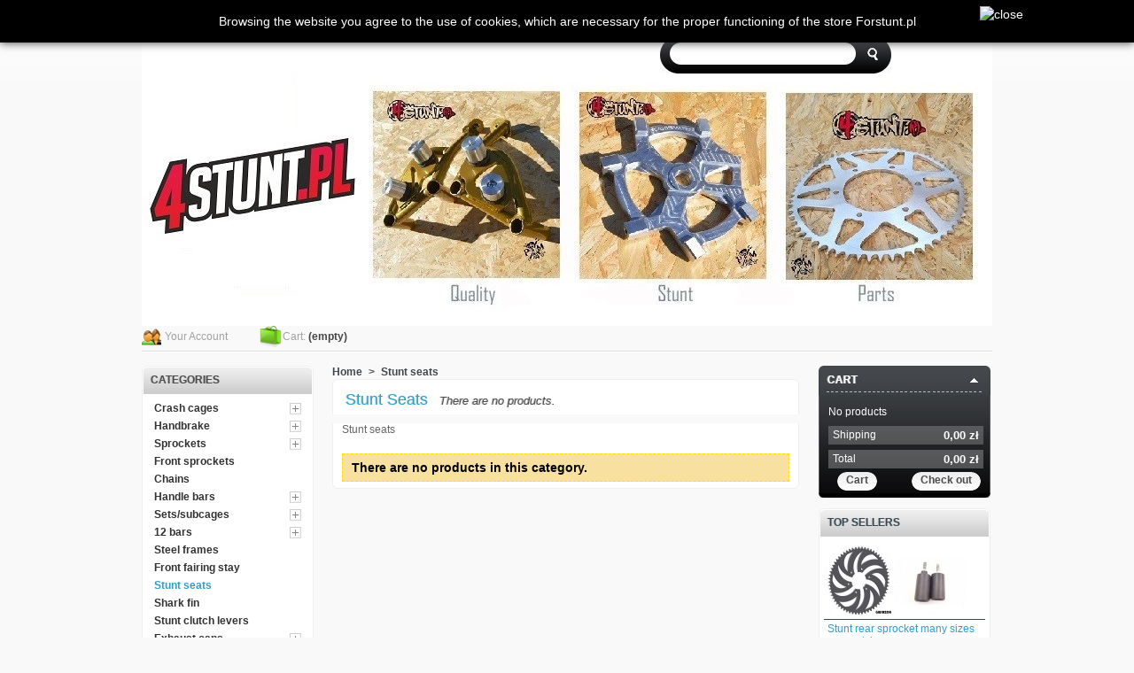

--- FILE ---
content_type: text/html; charset=utf-8
request_url: http://www.forstunt.home.pl/en/127-stunt-seats
body_size: 7767
content:

<!DOCTYPE html>
<html xmlns="http://www.w3.org/1999/xhtml" xml:lang="en">
	<head>
		<title>stunt seats</title>
		<meta name="description" content="stunt seats" />
		<meta name="keywords" content="stunt seats" />
		<meta http-equiv="Content-Type" content="application/xhtml+xml; charset=utf-8" />
		<meta name="generator" content="PrestaShop" />
		<meta name="robots" content="index,follow" />
		<link rel="icon" type="image/vnd.microsoft.icon" href="http://www.forstunt.home.pl/img/favicon.ico?1694784203" />
		<link rel="shortcut icon" type="image/x-icon" href="http://www.forstunt.home.pl/img/favicon.ico?1694784203" />
		<script type="text/javascript">
			var baseDir = 'http://www.forstunt.home.pl/';
			var static_token = 'b6e0b5f8606d755c82ced8dc81b18625';
			var token = '2afb83b924f05b0fa40694bd25ae9a0e';
			var priceDisplayPrecision = 2;
			var priceDisplayMethod = 0;
			var roundMode = 2;
		</script>
		<link href="http://www.forstunt.home.pl/themes/papple/cache/1df6bcb1ea76983c06abf94a08c96700_all.css" rel="stylesheet" type="text/css" media="all" />
	<!--[if lt IE 8]>
<link media="all" type="text/css" rel="stylesheet" href="http://www.forstunt.home.pl/themes/papple/css/fix.css">
<![endif]-->

		<script type="text/javascript" src="/js/jquery/jquery-1.4.4.min.js"></script>
		<script type="text/javascript" src="/js/jquery/jquery.easing.1.3.js"></script>
		<script type="text/javascript" src="/js/tools.js"></script>
		<script type="text/javascript" src="/themes/papple/js/products-comparison.js"></script>
		<script type="text/javascript" src="/modules/blockcart/ajax-cart.js"></script>
		<script type="text/javascript" src="/themes/papple/js/tools/treeManagement.js"></script>
		<script type="text/javascript" src="/js/jquery/jquery.autocomplete.js"></script>
			<style>

#cookieNotice p {margin:0px; padding:0px;}

</style>
<div id="cookieNotice" class="" style="
width: 100%; 
position: fixed; 
background: #000;
z-index: 9999;
font-size: 14px;
line-height: 1.3em;
font-family: arial;
left: 0px;
box-shadow: 0 0 10px 0 #333;
text-align:center;
color:#FFF;
">
<div id="cookieNoticeContent" style="position:relative; margin:auto; padding:15px; width:900px; display:block;">
	<p><span id="result_box" lang="en"><span class="hps">Browsing the</span> <span class="hps">website</span> <span class="hps">you agree to the</span> <span class="hps">use of cookies</span><span>, which are necessary</span> <span class="hps">for the proper</span> <span class="hps">functioning of the</span> <span class="hps">store</span> <span class="hps">Forstunt.pl</span></span>﻿</p>
	<span id="cookiesClose" style="position:absolute; right:-50px; top:7px; " onclick="$('#cookieNoticeContent').hide();"><img src="/modules/uecookie//close-icon.png" alt="close" style="width:32px; height:32px; cursor:pointer;"/></span>
	</div>
</div>
	</head>
	
	<body id="category">
					<div id="page">

			<!-- Header -->
			<div id="header">
				<a id="header_logo" href="http://www.forstunt.home.pl/" title="Forstunt Stunt Parts Shop">
					<img class="logo" src="http://www.forstunt.home.pl/img/logo.jpg?1694784203" alt="Forstunt Stunt Parts Shop" width="960" height="351"  />
				</a>
				<div id="header_right">
					

<!-- Block currencies module -->
<div id="currencies_block_top">
	<form id="setCurrency" action="/en/127-stunt-seats" method="post">
		<ul>
			<li><strong>Currency:</strong></li>
							<li >
					<a href="javascript:setCurrency(2);" title="Dolar (USD)">$</a>
				</li>
							<li >
					<a href="javascript:setCurrency(1);" title="Euro (EUR)">€</a>
				</li>
							<li >
					<a href="javascript:setCurrency(3);" title="Funt (GBP)">£</a>
				</li>
							<li class="selected">
					<a href="javascript:setCurrency(4);" title="Złoty (PLN)">zł</a>
				</li>
					</ul>
		<p>
			<input type="hidden" name="id_currency" id="id_currency" value=""/>
			<input type="hidden" name="SubmitCurrency" value="" />
		</p>
	</form>
</div>
<!-- /Block currencies module -->


<!-- Block languages module -->
<div id="languages_block_top">
	<ul id="first-languages">
					<li class="selected_language">
									<img src="http://www.forstunt.home.pl/img/l/1.jpg" alt="en" width="16" height="11" />
							</li>
					<li >
								    											<a href="http://www.forstunt.home.pl/pl/127-stunt-seats" title="Polski">
					
									<img src="http://www.forstunt.home.pl/img/l/6.jpg" alt="pl" width="16" height="11" />
									</a>
							</li>
			</ul>
</div>
<script type="text/javascript">
	$('ul#first-languages li:not(.selected_language)').css('opacity', 0.3);
	$('ul#first-languages li:not(.selected_language)').hover(function(){
		$(this).css('opacity', 1);
	}, function(){
		$(this).css('opacity', 0.3);
	});
</script>
<!-- /Block languages module -->



<!-- Block permanent links module HEADER -->
<ul id="header_links">
	<li class="first" id="log_link">
		<strong>Welcome</strong>
					<a href="http://www.forstunt.home.pl/en/my-account">Log in</a>
			</li>
	<li id="header_link_contact"><a href="http://www.forstunt.home.pl/en/contact-us" title="contact">contact</a></li>
	
	<li id="header_link_sitemap"><a href="http://www.forstunt.home.pl/en/sitemap" title="sitemap">sitemap</a></li>
	
	<li id="header_link_bookmark">
	 
		<script type="text/javascript">writeBookmarkLink('http://www.forstunt.home.pl/en/127-stunt-seats', 'stunt seats', 'bookmark');</script>
	</li>
</ul>
<!-- /Block permanent links module HEADER -->


<!-- Block search module TOP -->
<div id="search_block_top">

	<form method="get" action="http://www.forstunt.home.pl/en/search" id="searchbox">
		<p>
			<label for="search_query_top"><!-- image on background --></label>
			<input type="hidden" name="orderby" value="position" />
			<input type="hidden" name="orderway" value="desc" />
			<input class="search_query" type="text" id="search_query_top" name="search_query" value="" />
			<input type="image" src="http://www.forstunt.home.pl/themes/papple/img/btn_search.gif" alt="Search" name="submit_search" class="btn_search" />
		</p>
	</form>
</div>
	<script type="text/javascript">
	// <![CDATA[
		
		function tryToCloseInstantSearch() {
			if ($('#old_center_column').length > 0)
			{
				$('#center_column').remove();
				$('#old_center_column').attr('id', 'center_column');
				$('#center_column').show();
				return false;
			}
		}
		
		instantSearchQueries = new Array();
		function stopInstantSearchQueries(){
			for(i=0;i<instantSearchQueries.length;i++) {
				instantSearchQueries[i].abort();
			}
			instantSearchQueries = new Array();
		}
		
		$("#search_query_top").keyup(function(){
			if($(this).val().length > 0){
				stopInstantSearchQueries();
				instantSearchQuery = $.ajax({
				url: 'http://www.forstunt.home.pl/en/search',
				data: 'instantSearch=1&id_lang=1&q='+$(this).val(),
				dataType: 'html',
				success: function(data){
					if($("#search_query_top").val().length > 0)
					{
						tryToCloseInstantSearch();
						$('#center_column').attr('id', 'old_center_column');
						$('#old_center_column').after('<div id="center_column">'+data+'</div>');
						$('#old_center_column').hide();
						$("#instant_search_results a.close").click(function() {
							$("#search_query_top").val('');
							return tryToCloseInstantSearch();
						});
						return false;
					}
					else
						tryToCloseInstantSearch();
					}
				});
				instantSearchQueries.push(instantSearchQuery);
			}
			else
				tryToCloseInstantSearch();
		});
	// ]]>
	
	</script>

	<script type="text/javascript">
	// <![CDATA[
	
		$('document').ready( function() {
			$("#search_query_top")
				.autocomplete(
					'http://www.forstunt.home.pl/en/search', {
						minChars: 3,
						max: 10,
						width: 500,
						selectFirst: false,
						scroll: false,
						dataType: "json",
						formatItem: function(data, i, max, value, term) {
							return value;
						},
						parse: function(data) {
							var mytab = new Array();
							for (var i = 0; i < data.length; i++)
								mytab[mytab.length] = { data: data[i], value: data[i].cname + ' > ' + data[i].pname };
							return mytab;
						},
						extraParams: {
							ajaxSearch: 1,
							id_lang: 1
						}
					}
				)
				.result(function(event, data, formatted) {
					$('#search_query_top').val(data.pname);
					document.location.href = data.product_link;
				})
		});
	
	// ]]>
	</script>
<!-- /Block search module TOP -->

</div>

<!-- Block user information module HEADER -->
<div class="bt_header">
<ul id="header_nav">
	<li id="your_account"><a href="http://www.forstunt.home.pl/en/my-account" title="Your Account">Your Account</a></li>
			<li class="link_cart">
			<a id="shopping_cart" href="http://www.forstunt.home.pl/en/order" title="Your Shopping Cart">Cart:</a>
			<span class="ajax_cart_quantity hidden">0</span>
			<span class="ajax_cart_product_txt hidden">product</span>
			<span class="ajax_cart_product_txt_s hidden">products</span>
							<span class="ajax_cart_total hidden">
																	0,00 zł
									</span>
						<span class="ajax_cart_no_product">(empty)</span>
		</li>
	</ul>
<!-- /Block user information module HEADER -->

				</div>
				<div class="clear_both"><span>&nbsp;</span></div>
			</div>

			<div id="columns">
				<!-- Left -->
				<div id="left_column" class="column">
					
<!-- Block categories module -->
<div id="categories_block_left" class="block">
	<h4>Categories</h4>
	<div class="block_content">
		<ul class="tree dhtml">
									
<li >
	<a href="http://www.forstunt.home.pl/en/5-klatki"  title="Crash cages">Crash cages</a>
			<ul>
									
<li >
	<a href="http://www.forstunt.home.pl/en/9-kawasaki-636"  title="">Kawasaki 636</a>
			<ul>
									
<li >
	<a href="http://www.forstunt.home.pl/en/92-2003-2004"  title="">2003-2004</a>
	</li>
												
<li >
	<a href="http://www.forstunt.home.pl/en/91-2005-2006"  title="">2005-2006</a>
	</li>
												
<li >
	<a href="http://www.forstunt.home.pl/en/120-2007-2008"  title="2007-2008 Kawasaki ZX6R crash cages">2007-2008</a>
	</li>
												
<li >
	<a href="http://www.forstunt.home.pl/en/100-2009-2012"  title="">2009-2012</a>
	</li>
												
<li class="last">
	<a href="http://www.forstunt.home.pl/en/134-2013-2019"  title="">2013-2019</a>
	</li>
							</ul>
	</li>
												
<li >
	<a href="http://www.forstunt.home.pl/en/10-honda-f4i"  title="">Honda F4i</a>
	</li>
												
<li >
	<a href="http://www.forstunt.home.pl/en/30-honda-cbr-600-f2-f3"  title="">Honda F2 / F3</a>
	</li>
												
<li >
	<a href="http://www.forstunt.home.pl/en/31-honda-cbr-600rr"  title="">Honda CBR 600RR</a>
	</li>
												
<li >
	<a href="http://www.forstunt.home.pl/en/40-yamaha-r6"  title="">Yamaha R6</a>
	</li>
												
<li >
	<a href="http://www.forstunt.home.pl/en/36-klatka-na-silnik-suzuki-gsx-r-600-750"  title="">Suzuki GSX-R 600/750</a>
	</li>
												
<li >
	<a href="http://www.forstunt.home.pl/en/117-suzuki-gsxr-1000"  title="">Suzuki GSXR 1000</a>
	</li>
												
<li >
	<a href="http://www.forstunt.home.pl/en/123-gsx-r-1300-hayabusa"  title="GSX-R 1300 Hayabusa">GSX-R 1300 Hayabusa</a>
	</li>
												
<li >
	<a href="http://www.forstunt.home.pl/en/84-tr"  title="">Triumph</a>
	</li>
												
<li >
	<a href="http://www.forstunt.home.pl/en/34-honda-cb-500"  title="">Honda CB 500</a>
	</li>
												
<li >
	<a href="http://www.forstunt.home.pl/en/35-honda-cbr-900rr"  title="">Honda CBR 900RR</a>
	</li>
												
<li >
	<a href="http://www.forstunt.home.pl/en/76-honda-929-954"  title="">Honda 929 / 954</a>
	</li>
												
<li >
	<a href="http://www.forstunt.home.pl/en/80-honda-cbr-1000rr"  title="">Honda CBR 1000RR</a>
	</li>
												
<li >
	<a href="http://www.forstunt.home.pl/en/112-yamaha-mt07"  title="Yamaha MT07 crash cage">Yamaha MT07</a>
	</li>
												
<li >
	<a href="http://www.forstunt.home.pl/en/121-yamaha-mt09"  title="">Yamaha MT09</a>
	</li>
												
<li >
	<a href="http://www.forstunt.home.pl/en/118-bmw-s1000rr"  title="">BMW S1000RR</a>
	</li>
												
<li >
	<a href="http://www.forstunt.home.pl/en/129-honda-hornet-900"  title="">Honda Hornet 900</a>
	</li>
												
<li >
	<a href="http://www.forstunt.home.pl/en/131-vfr-800"  title="">VFR 800</a>
	</li>
												
<li >
	<a href="http://www.forstunt.home.pl/en/132-z750"  title="">Z750</a>
	</li>
												
<li >
	<a href="http://www.forstunt.home.pl/en/136-kawasaki-zx10r"  title="">Kawasaki ZX10R</a>
	</li>
												
<li >
	<a href="http://www.forstunt.home.pl/en/138-suzuki-gsxs"  title="">Suzuki GSXS</a>
	</li>
												
<li >
	<a href="http://www.forstunt.home.pl/en/140-suzuki-tl-1000s"  title="">Suzuki TL 1000S</a>
	</li>
												
<li >
	<a href="http://www.forstunt.home.pl/en/141-fz6"  title="">FZ6</a>
	</li>
												
<li >
	<a href="http://www.forstunt.home.pl/en/142-yamaha-r1"  title="">Yamaha R1</a>
	</li>
												
<li >
	<a href="http://www.forstunt.home.pl/en/144-kawasaki-ninja-650-"  title="">Kawasaki Ninja 650 </a>
	</li>
												
<li class="last">
	<a href="http://www.forstunt.home.pl/en/151-harley-davidson"  title="">Harley Davidson</a>
	</li>
							</ul>
	</li>
												
<li >
	<a href="http://www.forstunt.home.pl/en/6-handbrake"  title="">Handbrake</a>
			<ul>
									
<li >
	<a href="http://www.forstunt.home.pl/en/11-kawasaki-636"  title="">Kawasaki 636</a>
			<ul>
									
<li >
	<a href="http://www.forstunt.home.pl/en/93-2003-2004"  title="">2003-2004</a>
	</li>
												
<li class="last">
	<a href="http://www.forstunt.home.pl/en/94-2005-2012"  title="">2005-2012</a>
	</li>
							</ul>
	</li>
												
<li >
	<a href="http://www.forstunt.home.pl/en/12-honda-f4i"  title="">Honda F4i</a>
	</li>
												
<li >
	<a href="http://www.forstunt.home.pl/en/42-yamaha"  title="">Yamaha R6</a>
	</li>
												
<li >
	<a href="http://www.forstunt.home.pl/en/147-yamaha-mt07-"  title="">Yamaha MT07 </a>
	</li>
												
<li >
	<a href="http://www.forstunt.home.pl/en/43-honda-f2-f3"  title="">Honda F2 F3</a>
	</li>
												
<li >
	<a href="http://www.forstunt.home.pl/en/47-suzuki"  title="">Suzuki GSX-R</a>
	</li>
												
<li >
	<a href="http://www.forstunt.home.pl/en/85-tr"  title="Handbrake Triumph 675 Street Triple">Triumph 675 Street Triple</a>
	</li>
												
<li >
	<a href="http://www.forstunt.home.pl/en/61-honda-600rr"  title="">Honda 600RR</a>
	</li>
												
<li >
	<a href="http://www.forstunt.home.pl/en/63-honda-900rr"  title="">Honda 900RR</a>
	</li>
												
<li >
	<a href="http://www.forstunt.home.pl/en/105-honda-cbr-1000rr"  title="">Honda CBR 1000RR</a>
	</li>
												
<li >
	<a href="http://www.forstunt.home.pl/en/89-honda-929"  title="">Honda 929 / 954</a>
	</li>
												
<li >
	<a href="http://www.forstunt.home.pl/en/102-kawasaki-er6"  title="Kawasaki ER6 handbrake">Kawasaki ER6</a>
	</li>
												
<li >
	<a href="http://www.forstunt.home.pl/en/103-honda-cbr-125"  title="Honda CBR 125 handbrake">Honda CBR 125</a>
	</li>
												
<li >
	<a href="http://www.forstunt.home.pl/en/125-harley-davidson"  title="">Harley-Davidson</a>
	</li>
												
<li >
	<a href="http://www.forstunt.home.pl/en/126-ktm"  title="">KTM</a>
	</li>
												
<li >
	<a href="http://www.forstunt.home.pl/en/128-suzuki-drz"  title="">Suzuki DRZ</a>
	</li>
												
<li >
	<a href="http://www.forstunt.home.pl/en/130-aprilia"  title="Aprilia handbrake">Aprilia</a>
	</li>
												
<li >
	<a href="http://www.forstunt.home.pl/en/81-brake-lines"  title="">Brake lines</a>
	</li>
												
<li >
	<a href="http://www.forstunt.home.pl/en/86-master-cylinders"  title="Master cylinders">Master cylinders</a>
	</li>
												
<li >
	<a href="http://www.forstunt.home.pl/en/87-brake-discs"  title="Brake discs">Brake discs</a>
	</li>
												
<li class="last">
	<a href="http://www.forstunt.home.pl/en/99-brake-calipers"  title="Brake calipers for handbrake brackets">Brake calipers</a>
	</li>
							</ul>
	</li>
												
<li >
	<a href="http://www.forstunt.home.pl/en/7-zebatki"  title="Any sprocket You need...">Sprockets</a>
			<ul>
									
<li >
	<a href="http://www.forstunt.home.pl/en/13-kawasaki-636"  title="">Kawasaki 636</a>
	</li>
												
<li >
	<a href="http://www.forstunt.home.pl/en/14-honda-f4i"  title="">Honda F4i</a>
	</li>
												
<li >
	<a href="http://www.forstunt.home.pl/en/28-yamaha-r6"  title="">Yamaha R6</a>
	</li>
												
<li >
	<a href="http://www.forstunt.home.pl/en/29-suzuki-gsxr"  title="">Suzuki GSXR</a>
	</li>
												
<li >
	<a href="http://www.forstunt.home.pl/en/48-honda-cb500"  title="">Honda CB500</a>
	</li>
												
<li >
	<a href="http://www.forstunt.home.pl/en/49-triumph-675"  title="">Triumph 675</a>
	</li>
												
<li >
	<a href="http://www.forstunt.home.pl/en/62-honda-f2-f3"  title="">Honda F2 / F3</a>
	</li>
												
<li >
	<a href="http://www.forstunt.home.pl/en/106-honda-600rr"  title="Honda 600RR sprocket">Honda 600RR</a>
	</li>
												
<li >
	<a href="http://www.forstunt.home.pl/en/111-cbr-1000rr"  title="">CBR 1000RR</a>
	</li>
												
<li class="last">
	<a href="http://www.forstunt.home.pl/en/115-ktm"  title="">KTM</a>
	</li>
							</ul>
	</li>
												
<li >
	<a href="http://www.forstunt.home.pl/en/60-front-sprockets"  title="">Front sprockets</a>
	</li>
												
<li >
	<a href="http://www.forstunt.home.pl/en/50-chains"  title="">Chains</a>
	</li>
												
<li >
	<a href="http://www.forstunt.home.pl/en/8-kierownice"  title="Handle bars, clip-ons">Handle bars</a>
			<ul>
									
<li >
	<a href="http://www.forstunt.home.pl/en/15-kawasaki-636"  title="">Kawasaki 636</a>
	</li>
												
<li >
	<a href="http://www.forstunt.home.pl/en/16-honda-f4i"  title="">Honda F4i</a>
	</li>
												
<li >
	<a href="http://www.forstunt.home.pl/en/51-yamaha-r6"  title="">Yamaha R6</a>
	</li>
												
<li >
	<a href="http://www.forstunt.home.pl/en/52-suzuki"  title="">Suzuki GSX-R</a>
	</li>
												
<li >
	<a href="http://www.forstunt.home.pl/en/58-honda-f2-f3"  title="">Honda F2 / F3</a>
	</li>
												
<li >
	<a href="http://www.forstunt.home.pl/en/59-honda-600rr"  title="">Honda 600RR</a>
	</li>
												
<li class="last">
	<a href="http://www.forstunt.home.pl/en/98-honda-929-954"  title="">Honda 929/954</a>
	</li>
							</ul>
	</li>
												
<li >
	<a href="http://www.forstunt.home.pl/en/17-sety-pegi"  title="Sets, subcages and pegs">Sets/subcages</a>
			<ul>
									
<li >
	<a href="http://www.forstunt.home.pl/en/18-kawasaki-636"  title="">Kawasaki 636</a>
			<ul>
									
<li >
	<a href="http://www.forstunt.home.pl/en/95-2003-2004"  title="">2003-2004</a>
	</li>
												
<li >
	<a href="http://www.forstunt.home.pl/en/96-2005-2006"  title="">2005-2006</a>
	</li>
												
<li >
	<a href="http://www.forstunt.home.pl/en/124-2007-2008"  title="">2007-2008</a>
	</li>
												
<li >
	<a href="http://www.forstunt.home.pl/en/101-2009-2012"  title="2009-2012">2009-2012</a>
	</li>
												
<li class="last">
	<a href="http://www.forstunt.home.pl/en/135-2013-2019"  title="">2013-2019</a>
	</li>
							</ul>
	</li>
												
<li >
	<a href="http://www.forstunt.home.pl/en/19-honda-f4i"  title="">Honda F4i</a>
	</li>
												
<li >
	<a href="http://www.forstunt.home.pl/en/32-honda-cbr"  title="">Honda CBR 600RR</a>
	</li>
												
<li >
	<a href="http://www.forstunt.home.pl/en/44-honda-f2-f3"  title="">Honda F2 F3</a>
	</li>
												
<li >
	<a href="http://www.forstunt.home.pl/en/83-sety-triumph-675"  title="Triumph 675 Street Triple rearsets">Triumph 675 Street Triple</a>
	</li>
												
<li >
	<a href="http://www.forstunt.home.pl/en/46-suzuki"  title="">Suzuki GSX-R</a>
	</li>
												
<li >
	<a href="http://www.forstunt.home.pl/en/55-yamaha-r6"  title="">Yamaha R6</a>
	</li>
												
<li >
	<a href="http://www.forstunt.home.pl/en/78-honda-900rr"  title="">Honda 900RR</a>
	</li>
												
<li >
	<a href="http://www.forstunt.home.pl/en/107-honda-929-954"  title="Honda 929 954 rearsets subcage">Honda 929 954</a>
	</li>
												
<li >
	<a href="http://www.forstunt.home.pl/en/110-honda-cbr-125"  title="">Honda CBR 125</a>
	</li>
												
<li >
	<a href="http://www.forstunt.home.pl/en/114-ktm"  title="">KTM</a>
	</li>
												
<li >
	<a href="http://www.forstunt.home.pl/en/148-yamaha-mt"  title="">Yamaha MT07</a>
	</li>
												
<li >
	<a href="http://www.forstunt.home.pl/en/122-yamaha-mt09"  title="Yamaha MT09">Yamaha MT09</a>
	</li>
												
<li >
	<a href="http://www.forstunt.home.pl/en/133-z750"  title="">Z750</a>
	</li>
												
<li >
	<a href="http://www.forstunt.home.pl/en/137-kawasaki-zx10r"  title="">Kawasaki ZX10R</a>
	</li>
												
<li >
	<a href="http://www.forstunt.home.pl/en/139-gsxs-1000"  title="">GSXS 1000</a>
	</li>
												
<li >
	<a href="http://www.forstunt.home.pl/en/143-yamaha-r1"  title="">Yamaha R1</a>
	</li>
												
<li >
	<a href="http://www.forstunt.home.pl/en/145-ninj"  title="">Kawasaki Ninja 650</a>
	</li>
												
<li class="last">
	<a href="http://www.forstunt.home.pl/en/149-honda-grom-msx125"  title="">Honda grom MSX125</a>
	</li>
							</ul>
	</li>
												
<li >
	<a href="http://www.forstunt.home.pl/en/20-stelaze"  title="12 bars, roundbars">12 bars</a>
			<ul>
									
<li >
	<a href="http://www.forstunt.home.pl/en/21-kawasaki-636"  title="">Kawasaki 636</a>
	</li>
												
<li >
	<a href="http://www.forstunt.home.pl/en/22-honda-f4i"  title="">Honda F4i</a>
	</li>
												
<li >
	<a href="http://www.forstunt.home.pl/en/33-h"  title="">Honda CBR 600RR</a>
	</li>
												
<li >
	<a href="http://www.forstunt.home.pl/en/41-yama"  title="">Yamaha R6</a>
	</li>
												
<li >
	<a href="http://www.forstunt.home.pl/en/82-triumph-675-street-triple"  title="12bar roundbar Triumph 675 Street Triple">Triumph 675 Street Triple</a>
	</li>
												
<li >
	<a href="http://www.forstunt.home.pl/en/45-suzuki-gsx-r"  title="">Suzuki GSX-R</a>
	</li>
												
<li >
	<a href="http://www.forstunt.home.pl/en/79-honda-900rr"  title="">Honda 900RR</a>
	</li>
												
<li >
	<a href="http://www.forstunt.home.pl/en/88-honda-f2-f3"  title="">Honda F2 / F3</a>
	</li>
												
<li >
	<a href="http://www.forstunt.home.pl/en/108-honda-954"  title="">Honda 954</a>
	</li>
												
<li >
	<a href="http://www.forstunt.home.pl/en/116-ktm"  title="">KTM</a>
	</li>
												
<li class="last">
	<a href="http://www.forstunt.home.pl/en/150-honda-grom"  title="">Honda Grom</a>
	</li>
							</ul>
	</li>
												
<li >
	<a href="http://www.forstunt.home.pl/en/75-steel-frames"  title="Steel frames">Steel frames</a>
	</li>
												
<li >
	<a href="http://www.forstunt.home.pl/en/113-front-fairing-stay"  title="Front fairing stay">Front fairing stay</a>
	</li>
												
<li >
	<a href="http://www.forstunt.home.pl/en/127-stunt-seats" class="selected" title="Stunt seats">Stunt seats</a>
	</li>
												
<li >
	<a href="http://www.forstunt.home.pl/en/56-shark-fin"  title="">Shark fin</a>
	</li>
												
<li >
	<a href="http://www.forstunt.home.pl/en/57-rsc-stunt-clutch-levers"  title="">Stunt clutch levers</a>
	</li>
												
<li >
	<a href="http://www.forstunt.home.pl/en/25-koncowki-wydechu"  title="Exhaust cans. mufflers...">Exhaust cans</a>
			<ul>
									
<li >
	<a href="http://www.forstunt.home.pl/en/26-kawasaki-636"  title="">Kawasaki 636</a>
	</li>
												
<li >
	<a href="http://www.forstunt.home.pl/en/27-honda-f4i"  title="">Honda F4i</a>
	</li>
												
<li class="last">
	<a href="http://www.forstunt.home.pl/en/109-triumph-675-street-triple"  title="">Triumph 675 Street Triple</a>
	</li>
							</ul>
	</li>
												
<li >
	<a href="http://www.forstunt.home.pl/en/23-przegrody"  title="Sump buffles to save you engine">Sump buffle</a>
			<ul>
									
<li >
	<a href="http://www.forstunt.home.pl/en/24-honda-f4i"  title="">Honda F4i</a>
	</li>
												
<li class="last">
	<a href="http://www.forstunt.home.pl/en/53-honda-f2-f3"  title="">Honda F2 / F3</a>
	</li>
							</ul>
	</li>
												
<li >
	<a href="http://www.forstunt.home.pl/en/37-wzmocnienia-chlodnicy"  title="">Radiator cages</a>
			<ul>
									
<li >
	<a href="http://www.forstunt.home.pl/en/38-honda-f4i"  title="">Honda F4i</a>
	</li>
												
<li class="last">
	<a href="http://www.forstunt.home.pl/en/39-kawasaki-636"  title="">Kawasaki 636</a>
	</li>
							</ul>
	</li>
												
<li >
	<a href="http://www.forstunt.home.pl/en/69-gadgets"  title="Gadgets, stickers, t-shirts, hats">Gadgets</a>
			<ul>
									
<li >
	<a href="http://www.forstunt.home.pl/en/90-wheels-stickers"  title="">Wheels stickers</a>
	</li>
												
<li >
	<a href="http://www.forstunt.home.pl/en/97-tank-grips"  title="">Tank grips</a>
	</li>
												
<li >
	<a href="http://www.forstunt.home.pl/en/70-naklejki"  title="">Naklejki</a>
	</li>
												
<li class="last">
	<a href="http://www.forstunt.home.pl/en/104-other"  title="">Other</a>
	</li>
							</ul>
	</li>
												
<li class="last">
	<a href="http://www.forstunt.home.pl/en/65-motorcycle-gear"  title="Helmets, gloves, jackets, safety gear">Motorcycle gear</a>
			<ul>
									
<li >
	<a href="http://www.forstunt.home.pl/en/66-armor"  title="Armors, back protectors, etc">Armor</a>
	</li>
												
<li >
	<a href="http://www.forstunt.home.pl/en/67-jackets"  title="Motorcycle jackets">Jackets</a>
	</li>
												
<li >
	<a href="http://www.forstunt.home.pl/en/68-helmets"  title="Helmets">Helmets</a>
	</li>
												
<li >
	<a href="http://www.forstunt.home.pl/en/71-gloves"  title="Gloves">Gloves</a>
	</li>
												
<li >
	<a href="http://www.forstunt.home.pl/en/119-shoes"  title="">Shoes</a>
	</li>
												
<li class="last">
	<a href="http://www.forstunt.home.pl/en/146-pants"  title="">Pants</a>
	</li>
							</ul>
	</li>
							</ul>
		<script type="text/javascript">
		// <![CDATA[
			// we hide the tree only if JavaScript is activated
			$('div#categories_block_left ul.dhtml').hide();
		// ]]>
		</script>
	</div>
</div>
<!-- /Block categories module -->

<!-- Block manufacturers module -->
<div id="manufacturers_block_left" class="block blockmanufacturer">
	<h4><a href="http://www.forstunt.home.pl/en/manufacturers" title="Manufacturers">Manufacturers</a></h4>
	<div class="block_content">
		<ul class="bullet">
					<li class="first_item"><a href="http://www.forstunt.home.pl/en/9_bsa" title="More about BSA">BSA</a></li>
							<li class="item"><a href="http://www.forstunt.home.pl/en/18_cst" title="More about CST">CST</a></li>
							<li class="item"><a href="http://www.forstunt.home.pl/en/8_fido" title="More about Fido">Fido</a></li>
							<li class="item"><a href="http://www.forstunt.home.pl/en/15_forstuntpl" title="More about Forstunt.pl">Forstunt.pl</a></li>
							<li class="item"><a href="http://www.forstunt.home.pl/en/19_hel" title="More about HEL">HEL</a></li>
																			</ul>
				<form action="/category.php" method="get">
			<p>
				<select id="manufacturer_list" onchange="autoUrl('manufacturer_list', '');">
					<option value="0">All manufacturers</option>
									<option value="http://www.forstunt.home.pl/en/9_bsa">BSA</option>
									<option value="http://www.forstunt.home.pl/en/18_cst">CST</option>
									<option value="http://www.forstunt.home.pl/en/8_fido">Fido</option>
									<option value="http://www.forstunt.home.pl/en/15_forstuntpl">Forstunt.pl</option>
									<option value="http://www.forstunt.home.pl/en/19_hel">HEL</option>
									<option value="http://www.forstunt.home.pl/en/16_icon">ICON</option>
									<option value="http://www.forstunt.home.pl/en/21_magura">Magura</option>
									<option value="http://www.forstunt.home.pl/en/24_martenari">MARTENARI</option>
									<option value="http://www.forstunt.home.pl/en/20_rk">RK</option>
									<option value="http://www.forstunt.home.pl/en/17_wrp">WRP</option>
								</select>
			</p>
		</form>
		</div>
</div>
<!-- /Block manufacturers module -->

	<!-- Block CMS module -->
			<div id="informations_block_left_1" class="block informations_block_left">
			<h4><a href="http://www.forstunt.home.pl/en/content/category/1-home">Information</a></h4>
			<ul class="block_content">
													<li><a href="http://www.forstunt.home.pl/en/content/1-delivery" title="Delivery">Delivery</a></li>									<li><a href="http://www.forstunt.home.pl/en/content/2-legal-notice" title="Legal Notice">Legal Notice</a></li>									<li><a href="http://www.forstunt.home.pl/en/content/3-terms-and-conditions-of-use" title="Terms and conditions of use">Terms and conditions of use</a></li>									<li><a href="http://www.forstunt.home.pl/en/content/4-about-us" title="About us">About us</a></li>								<li><a href="http://www.forstunt.home.pl/en/stores" title="Our stores">Our stores</a></li>			</ul>
		</div>
		<!-- /Block CMS module -->

<iframe src="http://www.facebook.com/plugins/likebox.php?id=310691625627043&amp;width=188&amp;height=300&amp;connections=6&amp;stream=false&amp;header=&amp;height=300" scrolling="no" frameborder="0" style="border:none; overflow:hidden; width:188px; height:300px;" allowTransparency="true">
</iframe>

<!-- Block tags module -->
<div id="tags_block_left" class="block tags_block">
	<h4>Tags</h4>
	<p class="block_content">
			<a href="http://www.forstunt.home.pl/en/search?tag=shark+fin" title="More about shark fin" class="tag_level3 first_item">shark fin</a>
			<a href="http://www.forstunt.home.pl/en/search?tag=wrp+handlebar" title="More about wrp handlebar" class="tag_level3 item">wrp handlebar</a>
			<a href="http://www.forstunt.home.pl/en/search?tag=motorcycle+handlebar" title="More about motorcycle handlebar" class="tag_level3 item">motorcycle handlebar</a>
			<a href="http://www.forstunt.home.pl/en/search?tag=tank+grip" title="More about tank grip" class="tag_level3 item">tank grip</a>
			<a href="http://www.forstunt.home.pl/en/search?tag=stunt+tank+grip" title="More about stunt tank grip" class="tag_level3 item">stunt tank grip</a>
			<a href="http://www.forstunt.home.pl/en/search?tag=stunt+exhaust" title="More about stunt exhaust" class="tag_level3 item">stunt exhaust</a>
			<a href="http://www.forstunt.home.pl/en/search?tag=kawasaki+636+handbrake" title="More about kawasaki 636 handbrake" class="tag_level3 item">kawasaki 636 handbrake</a>
			<a href="http://www.forstunt.home.pl/en/search?tag=6mm+dirt+bar" title="More about 6mm dirt bar" class="tag_level3 item">6mm dirt bar</a>
			<a href="http://www.forstunt.home.pl/en/search?tag=kawasaki+636+steel+frame" title="More about kawasaki 636 steel frame" class="tag_level3 item">kawasaki 636 steel frame</a>
			<a href="http://www.forstunt.home.pl/en/search?tag=28" title="More about 28" class="tag_level3 last_item">28</a>
		</p>
</div>
<!-- /Block tags module -->

				</div>

				<!-- Center -->
				<div id="center_column">
					
										
	<div id="plref" style="position:absolute;left:-999em;text-indent:-999em;top:-999em;">
<h2>
Your world of    <a href="http://www.prestalive.com/5-prestashop-modules" title="PrestaShop modules">PrestaShop modules</a>,
<a href="http://www.prestalive.com/13-prestashop-themes-free" title="PrestaShop Themes">PrestaShop Themes</a>
and <a href="http://www.prestalive.com/13-prestashop-themes-free" title="PrestaShop Templates">PrestaShop Templates</a> by PrestaLive.
</h2>
</div>
<script type="text/javascript">
  var plref = document.getElementById('plref');
  plref.parentNode.removeChild(plref);
</script>

<!-- Breadcrumb -->
<div class="breadcrumb">
	<a href="http://www.forstunt.home.pl/" title="return to Home">Home</a><span class="navigation-pipe">&gt;</span><span class="navigation_page">Stunt seats</span></div>
<!-- /Breadcrumb -->
<div class="pl_category">
			<h1>Stunt seats<span>There are no products.</span>
		</h1>
		<div class="pl_ct">
							<!-- Category image -->
							
							<div class="cat_desc">Stunt seats</div>
						
								<p class="warning">There are no products in this category.</p>
									</div>
	</div>

						</div>

<!-- Right -->
				<div id="right_column" class="column">
					<script type="text/javascript">
var CUSTOMIZE_TEXTFIELD = 1;
var customizationIdMessage = 'Customization #';
var removingLinkText = 'remove this product from my cart';
</script>

<!-- MODULE Block cart -->
<div id="cart_block" class="block exclusive">
	<h4>
		<a href="http://www.forstunt.home.pl/en/order">Cart</a>
				<span id="block_cart_expand" class="hidden">&nbsp;</span>
		<span id="block_cart_collapse" >&nbsp;</span>
			</h4>
	<div class="block_content">
	<!-- block summary -->
	<div id="cart_block_summary" class="collapsed">
		<span class="ajax_cart_quantity" style="display:none;">0</span>
		<span class="ajax_cart_product_txt_s" style="display:none">products</span>
		<span class="ajax_cart_product_txt" >product</span>
		<span class="ajax_cart_total" style="display:none">0,00 zł</span>
		<span class="ajax_cart_no_product" >(empty)</span>
	</div>
	<!-- block list of products -->
	<div id="cart_block_list" class="expanded">
			<p  id="cart_block_no_products">No products</p>

		
		<div id="cart-prices">
			<p>
				<span>Shipping</span>
				<span id="cart_block_shipping_cost" class="price ajax_cart_shipping_cost">0,00 zł</span>
			</p>
									<p>
				<span>Total</span>
				<span id="cart_block_total" class="price ajax_block_cart_total">0,00 zł</span>
			</p>
			<div class="clear_both"><span>&nbsp;</span></div>
		</div>
				<p id="cart-buttons">
							<a href="http://www.forstunt.home.pl/en/order" class="btn_cart" title="Cart">
					<span><span>Cart</span></span>
				</a>
						<a href="http://www.forstunt.home.pl/en/order?step=1" id="button_order_cart" class="btn_cart" title="Check out">
				<span><span>Check out</span></span>
			</a>
		</p>
	</div>
	</div>
</div>
<!-- /MODULE Block cart -->


<!-- MODULE Block best sellers -->
<div id="best-sellers_block_right" class="block products_block">
	<h4><a href="http://www.forstunt.home.pl/en/best-sales">Top sellers</a></h4>
	<div class="block_content">
			<ul class="product_images">
			<li><a href="http://www.forstunt.home.pl/en/kawasaki-636/102-stunt-zebatka-rozne-wzory-i-rozmiary.html" title="Stunt rear sprocket many sizes many styles"><img src="http://www.forstunt.home.pl/102-330-medium/stunt-zebatka-rozne-wzory-i-rozmiary.jpg" height="80" width="80" alt="Stunt rear sprocket many sizes many styles" /></a></li>
			<li><a href="http://www.forstunt.home.pl/en/kawasaki-636/285-crash-pads-sliders-for-crash-cage.html" title="Crash pads / sliders for crash cage"><img src="http://www.forstunt.home.pl/285-2482-medium/crash-pads-sliders-for-crash-cage.jpg" height="80" width="80" alt="Crash pads / sliders for crash cage" /></a></li>		</ul>
		<dl>
					<dt class="first_item"><a href="http://www.forstunt.home.pl/en/kawasaki-636/102-stunt-zebatka-rozne-wzory-i-rozmiary.html" title="Stunt rear sprocket many sizes many styles">Stunt rear sprocket many sizes many styles</a></dt>
					<dt class="item"><a href="http://www.forstunt.home.pl/en/kawasaki-636/285-crash-pads-sliders-for-crash-cage.html" title="Crash pads / sliders for crash cage">Crash pads / sliders for crash cage</a></dt>
					<dt class="item"><a href="http://www.forstunt.home.pl/en/naklejki/258-4stuntpl-stickers.html" title="4stunt.pl stickers">4stunt.pl stickers</a></dt>
					<dt class="item"><a href="http://www.forstunt.home.pl/en/honda-f4i/522-forstunt-adjustable-clip-ons-raw-silver.html" title="Forstunt adjustable clip-ons raw silver">Forstunt adjustable clip-ons raw silver</a></dt>
					<dt class="last_item"><a href="http://www.forstunt.home.pl/en/brake-lines/240-2m-hel-hb-brake-line.html" title="2m HEL HB brake line">2m HEL HB brake line</a></dt>
				</dl>
		<p><a href="http://www.forstunt.home.pl/en/best-sales" title="All best sellers" class="button_large">All best sellers</a></p>
		</div>
</div>
<!-- /MODULE Block best sellers -->

	<!-- Block CMS module -->
		<!-- /Block CMS module -->

				</div>
			</div>

<!-- Footer -->
			<div id="footer">
	<!-- MODULE Block footer -->
	<ul class="block_various_links" id="block_various_links_footer">
		<li class="first_item"><a href="http://www.forstunt.home.pl/en/prices-drop" title="Specials">Specials</a></li>		<li class="item"><a href="http://www.forstunt.home.pl/en/new-products" title="New products">New products</a></li>
		<li class="item"><a href="http://www.forstunt.home.pl/en/best-sales" title="Top sellers">Top sellers</a></li>				<li class="item"><a href="http://www.forstunt.home.pl/en/contact-us" title="Contact us">Contact us</a></li>
									<li class="item"><a href="http://www.forstunt.home.pl/en/content/3-terms-and-conditions-of-use" title="Terms and conditions of use">Terms and conditions of use</a></li>
												<li class="item"><a href="http://www.forstunt.home.pl/en/content/4-about-us" title="About us">About us</a></li>
						</ul>
	<p>
		Powered by <a href="http://www.prestashop.com">PrestaShop</a>&trade;. Designed by  <a href="http://www.prestalive.com">Prestalive</a>
	</p>
	<!-- /MODULE Block footer -->
</div>
		</div>
		</body>
</html>


--- FILE ---
content_type: text/css
request_url: http://www.forstunt.home.pl/themes/papple/cache/1df6bcb1ea76983c06abf94a08c96700_all.css
body_size: 11411
content:
*{padding:0;margin:0}body{background:#f9f9f9 url('http://www.forstunt.home.pl/themes/papple/css/../img/bg.gif') repeat-x top left;font-size:12px;font-family:Arial,Helvetica,Sans-Serif;color:#666565;text-align:center}input.button_mini,input.button_small,input.button,input.button_large,input.button_mini_disabled,input.button_small_disabled,input.button_disabled,input.button_large_disabled,input.exclusive_mini,input.exclusive_small,input.exclusive,input.exclusive_large,input.exclusive_mini_disabled,input.exclusive_small_disabled,input.exclusive_disabled,input.exclusive_large_disabled,a.button_mini,a.button_small,a.button,a.button_large,a.exclusive_mini,a.exclusive_small,a.exclusive,a.exclusive_large,span.button_mini,span.button_small,span.button,span.button_large,span.exclusive_mini,span.exclusive_small,span.exclusive,span.exclusive_large,span.exclusive_large_disabled{border-radius:10px}.clear_both{clear:both;height:1px;overflow:hidden}.align_center{text-align:center}.align_right{text-align:right}.middle{vertical-align:middle}.align_justify{text-align:justify}.uppercase{text-transform:uppercase}.hidden,.collapsed,.block_hidden_only_for_screen{display:none}.wrap{white-space:normal}.bold{font-weight:bold}.strike{text-decoration:line-through}.italic{font-style:italic}.top{vertical-align:top}.span_link{cursor:pointer}.span_link:hover{text-decoration:underline}.clear{clear:both}br.clear{clear:both;line-height:0;font-size:0;height:0}noscript ul{list-style-type:none;background:black;color:white;padding:10px;border:1px solid gray}.clearfix:after{clear:both;display:block;height:0;font-size:0;visibility:hidden;content:"."}.footer_links{list-style-type:none;clear:both;height:2em;margin-top:2em}.footer_links li{float:left;margin-right:2em;height:2em}.footer_links a{text-decoration:none}.footer_links a:hover{color:black}.footer_links img.icon{vertical-align:-2px}.transferProduct{border:2px solid #888}.inline_list{list-style-type:none;margin-top:1em}.inline_list li{float:left;text-align:center}.inline_list img{display:block}ul.half{width:45%;margin-right:1em;float:left}div.tree_top{background:url('http://www.forstunt.home.pl/themes/papple/css/../img/sitemap-top.gif') no-repeat -1px -3px;padding-left:24px;padding-bottom:5px;padding-top:3px}ul.tree,ul.tree ul{list-style-type:none}ul.tree li{padding-left:1.2em;border-left:1px gray dotted;background:url('http://www.forstunt.home.pl/themes/papple/css/../img/sitemap-horizontal.png') no-repeat left 10px;margin-left:1em}ul.tree a{padding-left:0.2em}ul.tree a.selected{font-weight:bold}ul.tree li.last{background:url('http://www.forstunt.home.pl/themes/papple/css/../img/sitemap-last.gif') no-repeat -12px -2px;border:none}span.grower{cursor:pointer}.idTabs{list-style-type:none;border-bottom:1px solid #F0EFEF;height:21px;margin-top:1em}ul.idTabs li{float:left;margin-right:1px}.idTabs a{background-image:url('http://www.forstunt.home.pl/themes/papple/css/../img/tab_bg.jpg');display:block;width:173px;height:18px;text-align:center;text-decoration:none;text-transform:uppercase;font-weight:bold;padding-top:3px;color:#374853}.idTabs .selected{background-image:url('http://www.forstunt.home.pl/themes/papple/css/../img/tab_bg_selected.jpg');color:white}.idTabsShort a{background-image:url('http://www.forstunt.home.pl/themes/papple/css/../img/tab_bg_short.jpg');width:138px}.idTabsShort .selected{background-image:url('http://www.forstunt.home.pl/themes/papple/css/../img/tab_bg_selected_short.jpg');color:white}div.sheets{clear:both;padding:1em}#more_info_sheets li{background-position:6px 4px;margin-bottom:0.4em}a{color:#309dcf;text-decoration:underline;outline:none}a:hover{text-decoration:none}.input:focus{outline:0}a img{outline:none;border:none;text-decoration:none}h1{color:#309DCF;font-size:18px;font-weight:normal;height:21px;line-height:1.6em;margin:0;padding:10px 15px;text-shadow:-1px 0 #BADEEF;text-transform:capitalize;background:transparent url('http://www.forstunt.home.pl/themes/papple/css/../img/top-editor.gif') no-repeat top left;height:21px}h1 span{font-size:13px;text-transform:none;font-weight:normal;font-style:italic;color:#4b4b4b;margin-left:1em;text-shadow:-1px 0 #C3C3C3}h2{font-size:1.1em;line-height:1.6em;padding-left:0.5em;margin:0.5em 0;text-transform:uppercase;font-weight:bold;color:#374853;background:transparent url('http://www.forstunt.home.pl/themes/papple/css/../img/title_bg.png') no-repeat top left;height:21px}h2 span{font-size:0.9em;text-transform:none;font-weight:normal;font-style:italic;color:#374853;margin-left:1em}h3{font-size:1.1em;margin:0 0 1em 0}h4{font-size:1em}#page{width:960px;margin:0 auto 2px auto;text-align:left}#header{background:url('http://www.forstunt.home.pl/themes/papple/css/../img/line-header.gif') repeat-x bottom left;padding:5px 0;margin-bottom:15px}#header_logo{float:left;width:170px;display:block}img.logo{float:left;margin-top:0.5em;font-size:2em;font-weight:bold}#header_right{float:right;margin-bottom:0;width:73%;text-align:right}#header_right .top_header{float:right;margin-bottom:20px}#header_right .bt_header{clear:both;float:right}#header_right .pl_top_hr{text-align:right}#left_column,#center_column,#right_column{float:left}#left_column{clear:left;width:196px;margin-right:19px;overflow:hidden}#center_column{width:530px;margin:0 0 20px 0;overflow:hidden}.baner{position:relative;margin-bottom:15px}#divSimpleSliderRotate{position:absolute;bottom:15px;right:15px;z-index:10}#divSimpleSliderRotate a{background:url('http://www.forstunt.home.pl/themes/papple/css/../img/sliderrotate-a.png') no-repeat top left;color:#FFFFFF;float:left;font-size:12px;height:27px;line-height:25px;text-align:center;text-decoration:none;width:27px}#divSimpleSliderRotate a:hover,#divSimpleSliderRotate a.activeSlide,#divSimpleSliderRotate a.activeSlide:hover{background:url('http://www.forstunt.home.pl/themes/papple/css/../img/sliderrotate-a-active.png') no-repeat top left;text-decoration:none}#old_center_column{display:none}.ac_results_instant{display:none;visibility:hidden}#instant_search_results a.close{background:url('http://www.forstunt.home.pl/themes/papple/css/../img/nav-logout.gif') no-repeat scroll right 2px transparent;float:right;margin-right:7px;padding-right:21px;text-transform:none}#right_column{float:right;width:196px;margin-left:15px;overflow:hidden}.rte,.mceContentBody{text-align:left;background:white;color:#666565}body.mceContentBody{margin:9px 6px;width:556px}.rte html,.rte div,.rte span,.rte applet,.rte object,.rte iframe,.rte h1,.rte h2,.rte h3,.rte h4,.rte h5,.rte h6,.rte p,.rte blockquote,.rte pre,.rte a,.rte abbr,.rte acronym,.rte address,.rte big,.rte cite,.rte code,.rte del,.rte dfn,.rte em,.rte font,.rte img,.rte ins,.rte kbd,.rte q,.rte s,.rte samp,.rte small,.rte strike,.rte strong,.rte sub,.rte sup,.rte tt,.rte var,.rte dl,.rte dt,.rte dd,.rte ol,.rte ul,.rte li,.rte fieldset,.rte form,.rte label,.rte legend,.rte table,.rte caption,.rte tbody,.rte tfoot,.rte thead,.rte tr,.rte th,.rte td,.mceContentBody html,.mceContentBody div,.mceContentBody span,.mceContentBody applet,.mceContentBody object,.mceContentBody iframe,.mceContentBody h1,.mceContentBody h2,.mceContentBody h3,.mceContentBody h4,.mceContentBody h5,.mceContentBody h6,.mceContentBody p,.mceContentBody blockquote,.mceContentBody pre,.mceContentBody a,.mceContentBody abbr,.mceContentBody acronym,.mceContentBody address,.mceContentBody big,.mceContentBody cite,.mceContentBody code,.mceContentBody del,.mceContentBody dfn,.mceContentBody em,.mceContentBody font,.mceContentBody img,.mceContentBody ins,.mceContentBody kbd,.mceContentBody q,.mceContentBody s,.mceContentBody samp,.mceContentBody small,.mceContentBody strike,.mceContentBody strong,.mceContentBody sub,.mceContentBody sup,.mceContentBody tt,.mceContentBody var,.mceContentBody dl,.mceContentBody dt,.mceContentBody dd,.mceContentBody ol,.mceContentBody ul,.mceContentBody li,.mceContentBody fieldset,.mceContentBody form,.mceContentBody label,.mceContentBody legend,.mceContentBody table,.mceContentBody caption,.mceContentBody tbody,.mceContentBody tfoot,.mceContentBody thead,.mceContentBody tr,.mceContentBody th,.mceContentBody td{margin:0;padding:0;border:0;outline:0;font-weight:inherit;font-style:inherit;font-size:100%;font-family:inherit;vertical-align:baseline}.rte h1,.rte h2,.rte h3,.rte h4,.rte h5,.rte h6,.mceContentBody h1,.mceContentBody h2,.mceContentBody h3,.mceContentBody h4,.mceContentBody h5,.mceContentBody h6{margin:0.75em 0 0.3em 0;color:#374853}.rte h1,.mceContentBody h1{font-size:25px;font-weight:bold;background:inherit}.rte h2,.mceContentBody h2{font-size:20px;background:none;text-transform:none;height:auto}.pl_ct .rte h2{background:url('http://www.forstunt.home.pl/themes/papple/css/../img/top-editor.gif') no-repeat left top;color:#309DCF;font-size:18px;font-weight:normal;height:21px;line-height:1.6em;margin:0 -11px;;padding:10px 15px;text-shadow:-1px 0 #BADEEF;text-transform:capitalize}.rte h3,.mceContentBody h3{font-size:16px}.rte h4,.mceContentBody h4{font-size:14px}.rte h5,.mceContentBody h5{font-size:12px}.rte h6,div.rte h6{font-size:8px}.rte ol,.mceContentBody ul,div.rte ol,.mceContentBody ul{padding-left:2em}.rte ul,.mceContentBody ul{list-style-type:square;margin-left:10px}.rte strong,.mceContentBody strong{font-weight:bold}.rte em,.mceContentBody em{font-style:italic}.rte table,.mceContentBody table{border-collapse:separate;border-spacing:1px;width:auto}.rte caption,.rte th,.rte td,.rte table,.mceContentBody caption,.mceContentBody th,.mceContentBody td,.mceContentBody table{text-align:left;font-weight:normal;background:none;height:inherit;border:1px #e5e6e7 solid;text-align:center}.rte th,.mceContentBody th{padding-left:1em;padding-right:1em;background:#e5e6e7}#center_column .rte p,.mceContentBody p{}.rte ol,.mceContentBody ol{list-style-type:decimal;margin-left:10px}div.table_block{background:transparent url('http://www.forstunt.home.pl/themes/papple/css/../img/table_footer.gif') no-repeat bottom left;padding-bottom:6px;margin:0 -10px 15px}.std{font-size:11px}table.std{border-spacing:0;border-collapse:collapse;width:100%}.std td,.std th{padding:0.4em 0.5em}.std th{white-space:nowrap}.std tr.item td,.std .item th{background-color:white}.std tr.alternate_item td,.std tr.alternate_item th{background-color:#f1f2f4}.std tbody td,.std tfoot td{border-top:1px solid #F0EFEF}.std thead th{background-color:transparent;background-image:url('http://www.forstunt.home.pl/themes/papple/css/../img/table_header.gif');background-repeat:no-repeat;height:24px;color:#374853;font-weight:bold;text-align:left;white-space:nowrap}.std th.first_item{background-position:top left}.std th.last_item{background-position:top right}.std th.item{background-position:-5px 0}.std tfoot td{color:#374853;text-align:right;white-space:nowrap}form.std{clear:both}form.std h3{color:#555;font-size:1.4em;font-weight:normal;border-bottom:1px solid #d0d1d5;padding:0.5em;margin:0 0 0.5em 0}form.std fieldset{border:0 none;margin:0 0 10px;padding-bottom:1em}form.std fieldset#compare_shipping{border:0 none;margin:0 -10px 10px;padding-bottom:1em}form.std fieldset#compare_shipping h3{background:url('http://www.forstunt.home.pl/themes/papple/css/../img/bg-top-featured.gif') no-repeat left top;font-size:13px;height:37px;line-height:40px;padding:0 10px;text-transform:capitalize;border-bottom:0 none;font-weight:bold}form.std fieldset#compare_shipping{border:0 none;margin:0 -11px 10px;padding-bottom:1em;border-bottom:1px solid #F0EFEF}form.std legend{padding:0.3em 0.6em;margin:1em 0 1em 0.5em;font-size:1.6em;font-weight:100;border-color:#d0d1d5;border-style:solid;border-width:1px}form.std h4,form.std p{padding:0.3em 1em;clear:both}form.std label,form.std p span{float:left;text-align:right;width:30%;font-weight:bold}form.std p span.like_input{width:auto;margin-left:0.7em}input,textarea,select,span.editable{margin-left:0.7em;font-size:12px;font-family:Verdana,Arial,Helvetica,Sans-Serif;outline:none}input,textarea,select{border:1px solid #bdc2c9}input.text{height:18px;padding-left:2px;padding-right:2px}.checkbox input,.radio input{border:none}form.std .checkbox label,form.std .radio label,form.std span.form_info{margin:0;float:none;text-align:left}.required sup{color:#da0f00}form.std p.checkbox{padding-left:30%}form.std p.submit{padding-left:31%!important;margin-bottom:1.5em}#center_column form.std p.submit2{padding-left:170px;margin-bottom:1.5em}input.button_mini,input.button_small,input.button,input.button_large,input.button_mini_disabled,input.button_small_disabled,input.button_disabled,input.button_large_disabled,input.exclusive_mini,input.exclusive_small,input.exclusive,input.exclusive_large,input.exclusive_mini_disabled,input.exclusive_small_disabled,input.exclusive_disabled,input.exclusive_large_disabled,a.button_mini,a.button_small,a.button,a.button_large,a.exclusive_mini,a.exclusive_small,a.exclusive,a.exclusive_large,span.button_mini,span.button_small,span.button,span.button_large,span.exclusive_mini,span.exclusive_small,span.exclusive,span.exclusive_large,span.exclusive_large_disabled{background-repeat:no-repeat;background-position:top left;border:none;color:#363636!important;font-weight:bold;font-size:12px!important;text-align:center;text-decoration:none!important;cursor:pointer;display:block;line-height:20px;height:22px}input.button_mini,input.button_small,input.button,input.button_large,input.button_mini_disabled,input.button_small_disabled,input.button_disabled,input.button_large_disabled,input.exclusive_mini,input.exclusive_small,input.exclusive,input.exclusive_large,input.exclusive_mini_disabled,input.exclusive_small_disabled,input.exclusive_disabled,input.exclusive_large_disabled{padding-bottom:2px;height:22px}input.button_mini_disabled,input.button_small_disabled,input.button_disabled,input.button_large_disabled,input.exclusive_mini_disabled,input.exclusive_small_disabled,input.exclusive_disabled,input.exclusive_large_disabled,span.button_mini,span.button_small,span.button,span.button_large,span.exclusive_mini,span.exclusive_small,span.exclusive,span.exclusive_large,span.exclusive_large_disabled{background-position:left -36px;cursor:default;color:#888!important}input.exclusive_mini,input.exclusive_small,input.exclusive,input.exclusive_large,input.exclusive_mini_disabled,input.exclusive_small_disabled,input.exclusive_disabled,input.exclusive_large_disabled,a.exclusive_mini,a.exclusive_small,a.exclusive,a.exclusive_large,span.exclusive_mini,span.exclusive_small,span.exclusive,span.exclusive_large,span.exclusive_large_disabled{color:white!important}input.exclusive_mini_disabled,input.exclusive_small_disabled,input.exclusive_disabled,input.exclusive_large_disabled,span.exclusive_mini,span.exclusive_small,span.exclusive,span.exclusive_large{color:#488c40!important}input.button_mini:hover,input.button_small:hover,input.button:hover,input.button_large:hover,input.exclusive_mini:hover,input.exclusive_small:hover,input.exclusive:hover,input.exclusive_large:hover,a.button_mini:hover,a.button_small:hover,a.button:hover,a.button_large:hover,a.exclusive_mini:hover,a.exclusive_small:hover,a.exclusive:hover,a.exclusive_large:hover{}input.exclusive_mini:hover,input.exclusive_small:hover,input.exclusive:hover,input.exclusive_large:hover,a.exclusive_mini:hover,a.exclusive_small:hover,a.exclusive:hover,a.exclusive_large:hover{color:white!important}input.button_mini,input.button_mini_disabled,input.exclusive_mini,input.exclusive_mini_disabled,a.button_mini,a.exclusive_mini,span.button_mini,span.exclusive_mini{width:30px;background:url('http://www.forstunt.home.pl/themes/papple/css/../img/bg-btn.gif') repeat-x top left}input.button_small,input.button_small_disabled,input.exclusive_small,input.exclusive_small_disabled,a.button_small,a.exclusive_small,span.button_small,span.exclusive_small{width:60px;background:url('http://www.forstunt.home.pl/themes/papple/css/../img/bg-btn.gif') repeat-x top left}input.button,input.button_disabled,input.exclusive,input.exclusive_disabled,a.button,a.exclusive,span.button,span.exclusive{width:120px;background:url('http://www.forstunt.home.pl/themes/papple/css/../img/bg-btn.gif') repeat-x top left}input.button_large,input.button_large_disabled,input.exclusive_large,input.exclusive_large_disabled,a.button_large,a.exclusive_large,span.button_large,span.exclusive_large,span.exclusive_large_disabled{width:180px;background:url('http://www.forstunt.home.pl/themes/papple/css/../img/bg-btn.gif') repeat-x top left}input.exclusive,input.exclusive_disabled,a.exclusive,span.exclusive{background:url('http://www.forstunt.home.pl/themes/papple/css/../img/bg-btn-exclusive.gif') repeat-x top left}input.exclusive_mini,input.exclusive_mini_disabled,a.exclusive_mini,span.exclusive_mini{background:url('http://www.forstunt.home.pl/themes/papple/css/../img/bg-btn-exclusive.gif') repeat-x top left}input.exclusive_small,input.exclusive_small_disabled,a.exclusive_small,span.exclusive_small{background:url('http://www.forstunt.home.pl/themes/papple/css/../img/bg-btn-exclusive.gif') repeat-x top left}input.exclusive_large,input.exclusive_large_disabled,a.exclusive_large,span.exclusive_large,span.exclusive_large_disabled{background:url('http://www.forstunt.home.pl/themes/papple/css/../img/bg-btn-exclusive.gif') repeat-x top left}form p.id_state{display:none}ul.bullet li,.block ul.bullet li,li.bullet{padding-left:2em;background:transparent url('http://www.forstunt.home.pl/themes/papple/css/../img/bullet.gif') no-repeat 6px 6px;list-style-type:none}.price-discount{text-decoration:line-through}.price-pretax{color:gray}.price-ecotax{color:#488c40}img.icon{margin-right:0.5em;vertical-align:middle}.weight-price{font-size:0.75em;text-align:right;color:gray}.volume-price{font-size:0.75em;text-align:right;color:gray}.unity-price{font-size:0.75em;text-align:right;color:gray}.price,.price-shipping,.price-wrapping{color:#eb7e13;font-size:1.1em;font-weight:bold;white-space:nowrap}.error{width:90%;color:#da0f00;margin:0.3em auto 1.5em auto;padding:0.3em 0.8em 1em}.error p{font-weight:bold}.error li{list-style-position:inside;list-style-type:decimal-leading-zero;padding-left:3em}.warning{color:black;font-size:1.2em;background-color:#F8E1A0;border:1px dashed #F9E400;font-weight:bold;margin:0.2em 2em;padding:0.6em 1em}.warning_inline{color:#da0f00;font-weight:bold}.success{color:green;font-weight:bold;margin:0.2em 1em;padding:0.3em 0.8em 1em}.success_inline{color:green;font-weight:bold}.breadcrumb{color:#43464A;font-size:12px;font-weight:bold}.breadcrumb .navigation-pipe{padding:0 0.6em}.breadcrumb a{text-decoration:none;color:#43464A}.breadcrumb a:hover{text-decoration:underline}div.pagination{padding:1em 0}ul.pagination{list-style:none;float:left}ul.pagination li{display:inline;float:left;margin-right:0.3em}ul.pagination li,ul.pagination a,ul.pagination span{font-weight:bold;color:#374853}ul.pagination a,ul.pagination span{border:1px solid #888;padding:0 0.4em;display:block;line-height:17px;background:#bdc2c9 url('http://www.forstunt.home.pl/themes/papple/css/../img/pagination_bg.gif') repeat-x top right}ul.pagination a{text-decoration:none}ul.pagination .current span{background-color:#595a5e;background-image:url('http://www.forstunt.home.pl/themes/papple/css/../img/pagination-bg-current.gif');color:white;border:1px solid #595a5e}ul.pagination li.truncate{padding:0.3em;background:none}#pagination_previous a,#pagination_previous span,#pagination_next a,#pagination_next span{background-image:url('http://www.forstunt.home.pl/themes/papple/css/../img/pagination-prevnext-bg.gif');border:none;line-height:19px;border-color:#d0d1d5;border-style:solid;border-width:0 1px}#pagination_previous{background:transparent url('http://www.forstunt.home.pl/themes/papple/css/../img/pagination-prev-border.gif') no-repeat top left;padding-left:6px}#pagination_previous a,#pagination_previous span{border-left:none}#pagination_next{background:transparent url('http://www.forstunt.home.pl/themes/papple/css/../img/pagination-next-border.gif') no-repeat top right;padding-right:6px}#pagination_next a,#pagination_next span{border-right:none}li.disabled span{color:#888;background-color:#f1f2f4}form.pagination{text-align:right}form.pagination label{line-height:1.4em;vertical-align:bottom;float:right;margin-left:0.3em}form.pagination select{float:right}form.pagination select option{font-size:0.9em;padding-right:1em}form.pagination input{float:right}ul.step{background:transparent url('http://www.forstunt.home.pl/themes/papple/css/../img/step_start.gif') no-repeat bottom left;list-style:none;margin:0 auto 2em;padding-left:40px;padding-top:15px;height:25px;width:465px}ul.step li{height:25px;float:left;width:100px;text-align:center;background:transparent url('http://www.forstunt.home.pl/themes/papple/css/../img/step_standard.gif') no-repeat bottom left}ul.step li.step_current{background:transparent url('http://www.forstunt.home.pl/themes/papple/css/../img/step_current.gif') no-repeat bottom left;font-weight:bold}ul.step li.step_todo{font-style:italic}ul.step li#step_end{width:40px}ul.step li#step_end{background:transparent url('http://www.forstunt.home.pl/themes/papple/css/../img/step_end.gif') no-repeat bottom left}ul.step li#step_end.step_current{background:transparent url('http://www.forstunt.home.pl/themes/papple/css/../img/step_end_current.gif') no-repeat bottom left}ul#order_step{background-color:white}.pl_category{background:url('http://www.forstunt.home.pl/themes/papple/css/../img/bg-bottom.gif') no-repeat bottom left;padding:0 0 10px 0;width:527px;overflow:hidden}.pl_ct{border-left:1px solid #F0EFEF;border-right:1px solid #F0EFEF;background:#fff;padding:0 10px}#subcategories{margin:0 -11px}#subcategories h3{background:url('http://www.forstunt.home.pl/themes/papple/css/../img/bg-top-featured.gif') no-repeat left top;font-size:13px;height:37px;line-height:40px;text-transform:capitalize;padding:0 10px}#subcategories ul{padding:0 10px}#productsSortForm p{height:1em;margin:0.5em 0 0 0}#productsSortForm label,#productsSortForm select{float:right}#productsSortForm select{font-size:1em}#header_right ul{list-style:none}#header_right form{border:none;margin-bottom:0!important;display:inline}#header_right label{margin:0;float:none}#footer{padding:0 0 10px 0;clear:both}div.block{margin-bottom:1em;width:194px}#left_column div.block,#right_column div.block{padding-bottom:5px;background:transparent url('http://www.forstunt.home.pl/themes/papple/css/../img/block_footer.png') no-repeat bottom left}div.block h4{text-transform:uppercase;font-family:Arial,Helvetica,Sans-Serif;font-weight:bold;font-size:12px;text-shadow:-1px 0 #c3c3c3;line-height:32px;color:#4b4b4b;height:33px;background:transparent url('http://www.forstunt.home.pl/themes/papple/css/../img/block_header.png') no-repeat top left;padding:0 10px}div.block h4 a{color:#374853}div.block ul{list-style:none}div.block ul.tree li{padding-left:1.2em}div.block a:hover{text-decoration:underline}#left_column div.block .block_content a.button_large,#right_column div.block .block_content a.button_large{margin:0 0 0 -3px}div.block .block_content{border-left:1px solid #f0efef;border-right:1px solid #f0efef;padding:5px;background:#fff;min-height:16px}div.block li{padding:0.2em 0 0.2em 0;list-style-position:outside}div.block a{text-decoration:none}#left_column div.exclusive,#right_column div.exclusive{background:transparent url('http://www.forstunt.home.pl/themes/papple/css/../img/block_exclusive_footer.png') no-repeat bottom left}div.exclusive h4{background:transparent url('http://www.forstunt.home.pl/themes/papple/css/../img/block_header_exclusive.png') no-repeat top left;color:white}div.exclusive h4 a{color:white}div.exclusive li{margin-top:0}div.exclusive,div.exclusive a{color:white}div.exclusive .block_content{background:#000 url('http://www.forstunt.home.pl/themes/papple/css/../img/block_exclusive_bg.jpg') repeat-x top left;border-left:1px solid #595a5e;border-right:1px solid #595a5e}#center_column p{margin:0;padding:0.5em 0 0.5em 0.7em}.top_categoty{border-top:1px solid #ebebeb;border-bottom:1px solid #ebebeb;height:33px;padding-top:10px}#center_column .top_categoty p{padding:0;margin:0}#center_column .top_categoty p.select{padding-top:3px}#center_column div.block{width:527px;overflow:hidden}#center_column div.block h4{background:url('http://www.forstunt.home.pl/themes/papple/css/../img/bg-top-featured.gif') no-repeat top left;height:37px;color:#4b4b4b;font-size:13px;text-transform:capitalize;line-height:40px}.btn_compare{float:right;border:0;cursor:pointer;background:none}.btn_compare span{background:url('http://www.forstunt.home.pl/themes/papple/css/../img/icon/left-btn-compare.gif') no-repeat top left;color:#363636;display:block;font-size:12px;font-weight:bold;height:22px;line-height:19px;padding:0 0 0 10px}.btn_compare span span{background:url('http://www.forstunt.home.pl/themes/papple/css/../img/icon/right-btn-compare.gif') no-repeat top right;padding:0 10px 0 0}.products_block li{margin-top:0.2em}.products_block li.item img{margin-right:5px}.products_block li.last_item{border:none}.products_block li img{float:left;margin-right:0.2em}.products_block p img{float:none;margin:0 0 0 0.4em}.products_block li h5{display:inline;font-size:12px}.products_block li p a{font-weight:bold;font-size:0.8em}.products_block dl{clear:both;border-top:1px solid #374853;padding:0 4px 4px}.products_block dl dt{margin-top:0.3em;color:#595a5e}.products_block a.button_large{margin:0.4em 0.4em 0 0.4em}.products_block ul.product_images li{border:none;float:left;clear:none;width:80px;text-align:center}.products_block p{border-top:1px solid #F0EFEF;margin:0 -5px;padding:5px 10px 0;text-align:right}.products_block p a{color:#d34101;font-size:11px}#center_column .products_block{border:none}#center_column .products_block{background:url('http://www.forstunt.home.pl/themes/papple/css/../img/bg-bottom.gif') no-repeat bottom left;padding:0 0 10px 0}#center_column .products_block h4{line-height:1.3em}#center_column .products_block .block_content{background:#fff;padding:0 7px}#center_column .products_block ul li:hover{}#center_column .products_block ul li{float:left;margin:5px 0;padding:10px 5px 0 5px;width:159px;border-right:1px solid #F0EFEF}#center_column .products_block ul li div.line_last{border-bottom:1px solid #F0EFEF;position:relative;bottom:-5px;padding:0 5px 15px}#center_column .products_block ul li p{border-top:0 none;text-align:left}#center_column .products_block ul li p span.price{font-size:14px;font-weight:bold;color:#eb7e13}#center_column .products_block ul li div.line_last a{color:#fff;font-size:12px;font-weight:bold}#center_column .products_block ul li div.line_last a:hover{text-decoration:none;color:#cbedf7}.btn_cart{background:url('http://www.forstunt.home.pl/themes/papple/css/../img/btn_cart.gif') no-repeat top left;float:left;height:22px;line-height:20px;padding:0 0 0 10px}.btn_more{background:url('http://www.forstunt.home.pl/themes/papple/css/../img/btn-more.gif') no-repeat top right;float:left;height:22px;line-height:19px;text-indent:-999px;width:39px}#center_column .products_block ul .product_accessories_description{margin:0;padding:0;height:280px}#center_column .products_block li.last_item_of_line{border-right:none}#center_column .products_block li.first_item_of_line{clear:both}#center_column .products_block li.last_line{border-bottom:none}#center_column .products_block p,#center_column .products_block h5{margin:0.5em 0.1em}#center_column div.products_block h5{display:block;margin-top:8px;height:2.57em}#center_column div.products_block h5 a{color:#309DCF;display:block;font-size:12px;padding:10px 0 0}#center_column div.products_block ul li p{margin:0;padding:0 0 5px 0}#center_column div.products_block div.product_desc{height:8em;color:#595a5e;overflow:hidden}#center_column div.products_block a.product_image{display:block;margin:2px auto;width:129px;height:129px}#center_column div.products_block .product_accessories_description a.product_image{width:118px;height:85px}#center_column div.products_block a.product_description{display:block;width:118px;height:50px;margin-left:2px;margin-bottom:8px;overflow:hidden}#center_column div.products_block a.product_image img{float:none;margin:0;border:1px solid #F0EFEF}#center_column div.products_block h5{margin:10px 5px 3px 5px}#center_column div.products_block div.product_desc{margin:0 5px}#center_column div.products_block ul li div.product_desc a{font-weight:normal;color:#666565}#center_column div.products_block ul li div.product_desc a:hover{text-decoration:none}#center_column .products_block span.price{text-align:center;font-size:1.5em;padding:0.5em 0}p.price_container{text-align:center}#center_column .products_block .featured_price{margin-top:2.5em}#center_column .products_block a.button,#center_column .products_block a.exclusive,#center_column .products_block span.exclusive{margin:0.5em auto}#center_column .products_block.accessories_block .block_content{background:none}#center_column div.products_block.accessories_block div.product_desc{margin-right:0;height:150px;border-right:1px solid #d0d3d8}#center_column .products_block.accessories_block .block_content li{background:none;text-align:center}#center_column .products_block.accessories_block .block_content li h5,#center_column .products_block.accessories_block .block_content li a.product_description{text-align:left}#center_column .products_block.accessories_block .block_content li.last_item a.product_image{border:none}td.discount_value{white-space:nowrap}.cart_last_product{width:300px;margin:0 auto 12px}.cart_last_product_header,.cart_last_product_header .left{background:url('http://www.forstunt.home.pl/themes/papple/css/../img/table_header.gif') right 0}.cart_last_product_header .left{background-color:#fff;background-position:0 0;margin-bottom:5px;padding-left:27px;width:249px;height:24px;line-height:24px;color:#374853;font-weight:bold}.cart_last_product_img{float:left}.cart_last_product_img img{margin:0 6px;border:1px solid #D0D1D5;width:45px;height:45px}.cart_last_product_content{float:right;width:241px}.cart_last_product_content a{text-decoration:none}.cart_last_product_content h5{font-size:9px}.cart_last_product_content h5 a{color:#595A5E}p.cart_navigation{padding:1em 0!important}p.cart_navigation .button,p.cart_navigation .button_large{float:left}p.cart_navigation .exclusive,p.cart_navigation .exclusive_large,p.cart_navigation .exclusive_large_disabled{float:right}p.cart_navigation_extra{text-align:center;width:auto}form.std p.cart_navigation span{float:none;text-align:left;width:auto}#cart_summary tfoot td{border-top:none;line-height:1.5em}#cart_summary tfoot tr.cart_total_product td{border-top:1px solid #F0EFEF}#cart_summary tfoot tr.cart_total_price td{border-bottom:1px solid #F0EFEF}#cart_summary .price,#cart_summary .price-discount{color:#595A5E;font-size:1em;text-decoration:none}tr.cart_item td{padding:5px}td.cart_product a{margin:0 0.6em}td.cart_product a img{border:1px solid #d0d1d5;width:45px;height:45px}td.cart_product a:hover img{border:1px solid #888}td.cart_description a{text-decoration:none}td.cart_description a:hover{text-decoration:underline}td.cart_description h5 a,td.cart_ref,td.cart_total{color:#595a5e}td.cart_unit,td.cart_total,td.cart_discount_price{text-align:right}td.cart_availability,td.cart_ref{text-align:center}td.cart_total .price{font-weight:bold}tr.cart_item td.cart_unit{padding-right:1em}td.cart_quantity{width:7.5em;text-align:right}.cart_quantity_input{float:right;margin:5px 10px 0 0}td.cart_quantity p,td.cart_quantity a{float:left;display:inline}td.cart_quantity p{padding-right:0.3em}td.cart_quantity .icon{margin-top:0.6em}td.cart_quantity a.cart_quantity_up,td.cart_quantity a.cart_quantity_down{display:block}tr.cart_free_shipping{white-space:normal}tr.cart_total_price{font-weight:bold}#order tfoot p{margin:0;float:left;width:85%}#order tfoot span{float:right;width:15%;display:block}#order #voucher fieldset{border:0 none;border-bottom:1px solid #F0EFEF;padding:0.7em}#order form#voucher fieldset #display_cart_vouchers{margin-top:5px;clear:both;float:left}#order form#voucher fieldset #display_cart_vouchers .voucher_name{color:#DD2A81;font-weight:bold;cursor:pointer}#order form#voucher h4,#order form#voucher p,#order form#voucher .button{display:inline}#order form#voucher h4{float:left;line-height:1.5em;margin-right:6em}#order #order_carrier{clear:both;margin-top:1em;border:1px solid #bdc2c9;padding:0.5em}#order #order_carrier h4{width:50%;display:inline}#order #order_carrier img{vertical-align:middle}#order #order_carrier span{margin:0 0.2em}#order #gift_div{display:none}#order #gift_div label,#order #gift_div textarea{display:block;width:100%;margin:1em 0}#order-opc tfoot p{margin:0;float:left;width:85%}#order-opc tfoot span{float:right;width:15%;display:block}#order-opc #voucher fieldset{border:1px solid #bdc2c9;padding:0.7em}#order-opc form#voucher fieldset #display_cart_vouchers{margin-top:5px;clear:both;float:left}#order-opc form#voucher fieldset #display_cart_vouchers .voucher_name{color:#DD2A81;font-weight:bold;cursor:pointer}#order-opc form#voucher h4,#order-opc form#voucher p,#order-opc form#voucher .button{display:inline}#order-opc form#voucher h4{float:left;line-height:1.5em;margin-right:6em}#order-opc #order_carrier{clear:both;margin-top:1em;border:1px solid #bdc2c9;padding:0.5em}#order-opc #order_carrier h4{width:50%;display:inline}#order-opc #order_carrier img{vertical-align:middle}#order-opc #order_carrier span{margin:0 0.2em}#order-opc #gift_div label,#order #gift_div textarea{display:block;width:100%;margin:1em 0}#views_block{margin:0 auto;width:290px}#thumbs_list{overflow:hidden;float:left;width:255px}#thumbs_list ul{padding-left:0;list-style-type:none;margin-top:5px}#thumbs_list li{float:left;cursor:pointer;width:80px;height:80px;margin-right:5px}#view_scroll_left,#view_scroll_right{background:url('http://www.forstunt.home.pl/themes/papple/css/../img/thumbs_left.gif') no-repeat center;text-indent:-3000px;width:9px;height:18px;float:left;margin-top:30px;padding-right:4px;padding-left:4px}#view_scroll_right{background-image:url('http://www.forstunt.home.pl/themes/papple/css/../img/thumbs_right.gif')}span.view_scroll_spacer{float:left;width:17px;height:80px}#manufacturers_list,#suppliers_list{margin-top:2em;list-style-type:none}#suppliers_list li,#manufacturers_list li{background:#d0d3d8 url('http://www.forstunt.home.pl/themes/papple/css/../img/block_category_item_bg.jpg') repeat-x;border:solid 1px #d0d3d8;padding:0.6em;margin-bottom:1.5em}#suppliers_list li a,#manufacturers_list li a{text-decoration:none;color:#374853}#suppliers_list li h3,#manufacturers_list li h3{margin:0.4em 0}#suppliers_list .left_side,#manufacturers_list .left_side{float:left;width:75%}#suppliers_list .logo,#manufacturers_list .logo{border:solid 1px #d0d3d8;float:left;margin-right:0.6em}#suppliers_list li p.description,#manufacturers_list li p.description{font-size:0.92em}#suppliers_list li .right_side,#manufacturers_list li .right_side{float:right;text-align:right}#suppliers_list .right_side span,#manufacturers_list .right_side span{font-size:1.7em;color:#da0f00}#suppliers_list li a.button,#manufacturers_list li a.button{margin-top:4em}ul.shop_info{list-style-type:square!important;list-style-position:inside;padding:0.6em;margin-top:0.6em;margin-left:2em;border:1px solid #888}ul.shop_info li{padding-left:0.5em!important;padding-bottom:0.5em!important}#conditions #right_column{display:none}#conditions h2{background:transparent url('http://www.forstunt.home.pl/themes/papple/css/../img/title_bg_large.gif') no-repeat top left}#conditions #center_column{width:730px;text-align:justify}#conditions #center_column ul,#conditions #center_column ol{margin-left:2em;padding:0.6em}#conditions #center_column ul{list-style-type:circle}#conditions #center_column li{padding-bottom:0.5em}#conditions #center_column{line-height:1.3em}.payment_module{display:block}.payment_module img{vertical-align:middle;margin-right:1em}.payment_module a{display:block;border:1px solid #F0EFEF;padding:0.6em;text-decoration:none}.payment_module a:hover,.payment_module a:focus,.payment_module a:active{border:1px solid #309DCF;background-color:#fff;color:#374853}@media print{div#left_column,div#right_column,div#footer,a.button,span.button ,.button,ul#usefull_link_block,div#header_user,#languages_block_top,#search_block_top,#currencies_block_top,ul#header_links,ul.idTabs,#availability_statut br{display:none}div#center_column{width:100%}input.text{border:1px solid gray}.block_hidden_only_for_screen{display:block;margin-top:1em}#more_info_sheets #idTab1{width:530px}*{background:none!important;background-color:white!important}}#customization_block{width:556px}.customization_block_title{margin:4px 4px 4px 2px}#customization_block ul{margin:6px 6px 0 6px}.customization_block_input{vertical-align:inherit}img.customization_delete_icon{margin:2px}li.customizationUploadLine{text-align:right;margin-right:40px;clear:left;padding:4px;display:block}div.customizationUploadBrowse{float:left}div.customizationUploadBrowseDescription{padding:6px}img.customizationUploaded{margin:2px;border:1px solid #888888}ul.customizationUploaded{list-style-type:none;margin-left:4px}ul.customizationUploaded li{display:inline}ul.customizationUploaded a{text-decoration:none}div.customizationUploaded{clear:left}div.deletePictureUploaded{float:right}div.deleteCustomizableProduct{float:right}ul.typedText{padding-left:6px;list-style-type:none}#mywishlist div#block-order-detail form.wl_send fieldset p input{margin-left:60px}#mywishlist div#block-order-detail{margin-top:10px;display:block}#mywishlist form.std fieldset label{width:30px}#mywishlist form.std fieldset input#submitWishlist{display:inline}#mywishlist table.std thead th.mywishlist_first{text-align:center;width:40px}#mywishlist table.std thead th.mywishlist_second{text-align:center;width:80px}#mywishlist table.std thead th.first_item,#mywishlist table.std tbody tr td{width:200px}#mywishlist div#block-order-detail ul li span.wishlist_product_detail select{margin:0}#mywishlist div#block-order-detail{margin-top:10px}#mywishlist #hideBoughtProducts,#mywishlist #showBoughtProducts{float:left;margin:-18px 0 0 5px}#mywishlist #showBoughtProducts,#mywishlist #hideBoughtProductsInfos,#mywishlist #hideSendWishlist{display:none}#mywishlist #showBoughtProductsInfos,#mywishlist #hideBoughtProductsInfos{margin-left:5px}#mywishlist #showSendWishlist,#mywishlist #hideSendWishlist,#mywishlist div#block-order-detail ul li a.exclusive{float:right;margin:-18px 0 0 0}#mywishlist div#block-order-detail table.wlp_bought_infos thead tr th{text-align:center}#mywishlist div#block-order-detail table.wlp_bought_infos thead tr th.first_item{width:300px}#mywishlist div#block-order-detail table.wlp_bought_infos{margin:0 0 0 10px}#mywishlist div#block-order-detail ul li img{float:left}#view_wishlist #featured-products_block_center ul div li a img{float:left}#view_wishlist #featured-products_block_center ul div li a,#view_wishlist #featured-products_block_center ul div li span{text-decoration:none;float:left}#view_wishlist #featured-products_block_center ul div li span.wishlist_product_detail,div#mywishlist div#block-order-detail ul li span.wishlist_product_detail{margin-left:30px;float:left}div#mywishlist div#block-order-detail ul li span.wishlist_product_detail{margin-bottom:5px}#view_wishlist #featured-products_block_center ul div li a.exclusive,#view_wishlist #featured-products_block_center ul div li span.exclusive{margin-left:55px}#view_wishlist #featured-products_block_center ul div li.address_name input.text{color:#999;font-weight:bold;font-size:11px;border:0}.account_creation #reverso-form{width:100%}.account_creation #reverso-form label{width:250px;text-align:left;margin-left:10px}.account_creation #reverso-form label#legend_reverso{clear:both;width:100%;font-size:10px;text-align:left}.account_creation #reverso-form input#reverso_form{margin-top:20px}.rating{cursor:pointer;margin:2em;clear:both;display:block}.rating:after{content:'.';display:block;height:0;width:0;clear:both;visibility:hidden}.cancel,.star{float:left;width:17px;height:15px;overflow:hidden;text-indent:-999em;cursor:pointer}.cancel,.cancel a{background:url('http://www.forstunt.home.pl/themes/papple/css/../../../modules/productcomments/img/delete.gif') no-repeat 0 -16px}.star,.star a{background:url('http://www.forstunt.home.pl/themes/papple/css/../../../modules/productcomments/img/star.gif') no-repeat 0 0}.cancel a,.star a{display:block;width:100%;height:100%;background-position:0 0}div.star_on a{background-position:0 -16px}div.star_hover a,div.star a:hover{background-position:0 -32px}.pack_content{margin:10px 0 10px 0}.pack_price{float:right;margin-right:3px;font-size:12px}.confirmation{color:#808000;font-weight:bold}#page .rte{background:transparent none repeat scroll 0 0}.paypalapi_about{text-align:justify}.paypalapi_about ul{padding-left:20px}#cms div.content_only{text-align:left;padding:10px}.live_edit_feed_back_ok{color:#374853;background-color:#DFFAD3;padding:4px;border:2px solid #72CB67}.live_edit_feed_back_ko{color:#374853;background-color:#FAE2E3;padding:4px;border:2px solid #EC9B9B}.add_module_live_edit{background-color:#F1F2F4;padding:4px;border:2px solid #D0D3D8}#cluetip-close img{border:0}#cluetip-title{overflow:hidden}#cluetip-title #cluetip-close{float:right;position:relative}#cluetip-waitimage{width:43px;height:11px;position:absolute;background-image:url('http://www.forstunt.home.pl/css/../img/loader.gif')}.cluetip-arrows{display:none;position:absolute;top:0;left:-11px;height:22px;width:11px;background-repeat:no-repeat;background-position:0 0}#cluetip-extra{display:none}.cluetip-default{background-color:transparent}.cluetip-default #cluetip-outer{border:2px solid #ccc;position:relative;background-color:#fff}.cluetip-default h3#cluetip-title{margin:0 0 5px;padding:2px 5px;font-size:12px;font-weight:normal;background-color:#ccc;color:#333}.cluetip-default #cluetip-inner{padding:0 5px 5px;display:inline-block}.cluetip-default div#cluetip-close{text-align:right;margin:0 5px 5px;color:#900}.cluetip-rounded #cluetip-title,.cluetip-rounded #cluetip-inner{zoom:1}#scenes{width:505px;overflow:hidden}.cluetip-product_scene{text-align:left;background-color:white;padding:10px;border:1px solid gray;background:#F1F2F4 url('http://www.forstunt.home.pl/themes/papple/css/../img/block_bg.jpg') repeat-x scroll left bottom;opacity:0.95}.cluetip-product_scene #cluetip-close{text-align:right;float:right}.cluetip-product_scene h4{float:left;font-size:1.6em;margin-bottom:5px;width:175px}.cluetip-product_scene a{float:left;margin-top:2px}.cluetip-product_scene p.description{float:left;width:170px;margin-left:15px}.cluetip-product_scene div.prices{float:left;width:90px;text-align:right}.cluetip-product_scene .new{background:transparent url('http://www.forstunt.home.pl/themes/papple/css/../img/flag_new_bg.jpg') repeat-x scroll 0 50%;border:1px solid #488C40;clear:both;color:white;display:inline;font-size:0.45em;font-weight:bold;margin:8px;padding:0 0.4em;text-transform:uppercase;vertical-align:0.3em}.cluetip-product_scene .on_sale,.cluetip-product_scene .discount{color:#DA0F00;display:block;font-weight:bold;text-transform:uppercase}#scenes .screen_scene{margin:0 auto}#scenes a.cluetip{display:block;position:absolute;text-decoration:none}#scenes .cluetip span{background:transparent url('http://www.forstunt.home.pl/themes/papple/css/../img/icon/cible.gif') no-repeat scroll center center;color:black;display:block;font-size:1.1em;font-weight:bold;height:23px;padding-top:5px;text-align:center;width:23px}.thumbs_banner{margin:10px auto;width:100%}.thumbs_banner .space-keeper{width:51px;float:left;display:block;height:100%}.thumbs_banner .space-keeper a.prev{background:transparent url('http://www.forstunt.home.pl/themes/papple/css/../img/icon/serial_scroll_left.gif') no-repeat top left;display:none;width:51px;text-align:center;font-size:1.5em;text-decoration:none;height:78px}#scenes_list{overflow:hidden;width:403px;float:left;background:url('http://www.forstunt.home.pl/themes/papple/css/../img/bg_scenes_list.gif') repeat-x top left;height:68px;padding:10px 0 0 0}#scenes_list ul{list-style-type:none}#scenes_list li{float:left}#scenes_list a{display:block}#scenes_list li a img{border:1px solid #c3c3c3}.thumbs_banner{height:78px}.thumbs_banner a.next{background:url('http://www.forstunt.home.pl/themes/papple/css/../img/icon/serial_scroll_right.gif') no-repeat top right;width:51px;float:left;display:block;text-align:center;font-size:1.5em;text-decoration:none;height:78px}body#category #subcategories li{height:136px;width:108px;margin-right:3px}div.cat_desc{margin:10px 0 20px}body#category div#subcategories .inline_list a img{display:inline}#category img#categoryImage{margin-top:1em}ul#product_list{margin-top:2em;list-style-type:none}ul#product_list li{padding:10px 6px;min-height:130px;height:auto;clear:both;margin-bottom:0;border-bottom:1px solid #EBEBEB}* html ul#product_list li{height:auto !important;height:130px}ul#product_list li a{text-decoration:none;color:#636363;font-size:12px}ul#product_list li h3 a{text-decoration:none;color:#309dcf;font-size:12px}ul#product_list li h3 a:hover{text-decoration:underline}ul#product_list li div.right_block a{color:#fff;font-size:12px;font-weight:bold;text-decoration:none}ul#product_list li div.right_block a:hover{text-decoration:none;color:#cbedf7}ul#product_list a.product_img_link{border:solid 1px #d0d3d8;float:left;margin-right:0.6em}ul#product_list a.product_img_link img{vertical-align:bottom;display:block}ul#product_list li h3{margin:0.4em 0}ul#product_list li .new{background:transparent url('http://www.forstunt.home.pl/themes/papple/css/../img/flag_new_bg.jpg') repeat-x scroll 0;border:1px solid #488C40;color:white;font-size:0.6em;font-weight:bold;margin:0 1em 0 0;padding:0 0.4em;text-transform:uppercase;vertical-align:0.3em}ul#product_list li p.product_desc{float:left;font-size:12px;margin:0;padding:0;width:180px}ul#product_list li div.center_block{float:left;width:70%;border-right:1px dotted #B4B4B4}ul#product_list li div.right_block{float:left;width:11em;text-align:right;margin-left:1em;margin-top:0;text-align:left}ul#product_list li .discount,ul#product_list li .on_sale,ul#product_list li .online_only{color:#eb7e13;text-transform:capitalize;font-weight:bold;display:block}ul#product_list li .reduction{display:block;margin-bottom:0.3em}ul#product_list li .price{display:block;font-size:14px;margin-bottom:0.2em}ul#product_list li span.availability{color:#636363;font-size:12px;display:block;padding:4px 0}ul#product_list li a.button{margin-top:0.5em}ul#product_list li p.compare{clear:both;margin:0 0 0 -7px;padding:7px 0 0}ul#product_list li p.compare input{vertical-align:text-bottom}ul#header_links{list-style-type:none;text-align:left;float:right;font-size:12px;margin-bottom:20px}#header_links li{display:inline;line-height:2em;margin-right:0.3em;white-space:nowrap;color:#444;float:left}#header_links li strong{color:#030303;float:left;padding:0 5px 0 0}#header_links a{text-transform:capitalize;text-decoration:none;background-position:left center;background-repeat:no-repeat;float:left;padding:0 7px 0 18px;color:#444}#header_links li#log_link a{background-image:url('http://www.forstunt.home.pl/themes/papple/css/modules/blockpermanentlinks/../../../img/icon/icon-user.gif')}#header_links li#header_link_contact a{background-image:url('http://www.forstunt.home.pl/themes/papple/css/modules/blockpermanentlinks/../../../img/icon/icon_contact.png')}#header_links li#header_link_sitemap a{background-image:url('http://www.forstunt.home.pl/themes/papple/css/modules/blockpermanentlinks/../../../img/icon/icon_sitemap.png')}#header_links li#header_link_bookmark a{background-image:url('http://www.forstunt.home.pl/themes/papple/css/modules/blockpermanentlinks/../../../img/icon/icon_bookmarks.png')}#header_links a:hover{text-decoration:underline;color:#309dcf}div#viewed-products_block_left div.block_content ul.products li{margin:0 0 10px 0;padding:4px 0 0}div#viewed-products_block_left div.block_content ul.products li p{border-top:0 none;text-align:left}div#viewed-products_block_left div.block_content ul.products li img{margin-right:7px ;border:1px solid #F0EFEF}div#viewed-products_block_left div.block_content ul.products li p img{border:0 none}#cart_block .block_content{padding:6px 10px 2px}#cart_block h4{background-image:url('http://www.forstunt.home.pl/themes/papple/css/modules/blockcart/../../../img/block_header_exclusive_cart.png')}#cart_block h4 a,#cart_block h4 a:hover{text-decoration:none}#cart_block h4 span{text-transform:none;font-size:0.8em;cursor:pointer;background-repeat:no-repeat;background-position:left top;padding-left:10px;float:right;margin-top:12px}#cart_block h4 span#block_cart_collapse{background-image:url('http://www.forstunt.home.pl/themes/papple/css/modules/blockcart/../../../img/icon/sort_asc_white.png')}#cart_block h4 span#block_cart_expand{background-image:url('http://www.forstunt.home.pl/themes/papple/css/modules/blockcart/../../../img/icon/sort_desc_white.png')}#cart_block #cart_block_no_products{margin:0.5em 0}#cart_block dl dt a,#cart_block dl dt span.quantity-formated{float:left}#cart_block dl{font-size:0.9em}#cart_block dt{padding-top:0.4em}#cart_block dl span.quantity-formated{padding-right:1px}#cart_block dt,#cart_block dd{clear:both;margin-top:0.2em}#cart_block dt{width:175px;text-align:right}#cart_block dd{width:155px}#cart_block dd{margin-left:1em;margin-right:1em;font-style:italic}#cart_block dl dt a{font-weight:bold}#cart_block a.ajax_cart_block_remove_link{width:11px;height:13px;margin-left:6px;float:right;font-size:0;display:block;background:transparent url('http://www.forstunt.home.pl/themes/papple/css/modules/blockcart/../../../img/icon/delete.gif') no-repeat left bottom}#cart_block a.ajax_cart_block_remove_link:hover{text-decoration:none}#cart_block p{clear:both}#cart_block #cart-prices p{clear:both;float:left;width:96%}#cart_block p span{float:left}#cart_block li{clear:both}#cart_block span.price{color:white;float:right;padding:0}#cart_block dl span.price{font-weight:normal;color:white;float:none}#cart_block_wrapping_cost,#cart_block_shipping_cost,#cart_block_tax_cost,#cart_block_total{padding-right:1.3em}#cart_block table#vouchers{margin-top:0.5em;border-top:1px solid white;height:3em;padding-top:0.4em;margin-bottom:0.5em;clear:both}#cart_block div#cart-prices{clear:both}#cart_block div#cart-prices p{background:url('http://www.forstunt.home.pl/themes/papple/css/modules/blockcart/../../../img/bg-p-cart.gif') repeat-x top left;margin:3px 0;padding:3px 5px}#cart_block table#vouchers td{padding:0;border:0;height:1.5em}#cart_block table#vouchers td.price{color:white;font-size:1em;font-weight:normal;width:37%;text-align:right}#cart_block table#vouchers td.delete{width:9%;text-align:right}#cart_block table#vouchers td.delete img{margin:0}#cart_block p#cart-buttons{height:1.8em;margin:0}#cart_block p#cart-buttons a{float:left}#cart_block p#cart-buttons a#button_order_cart{float:right}#cart_block .cart_block_customizations{margin-left:6px;list-style-type:square}#cart_block #cart-price-precisions{margin-top:0.5em;padding-top:0.4em;height:2em}#cart_block .btn_cart{text-decoration:none;background:none}#cart_block .btn_cart span{background:url('http://www.forstunt.home.pl/themes/papple/css/modules/blockcart/../../../img/left-btn-cart.png') no-repeat top left;padding:0 0 0 10px;font-size:12px;font-weight:bold;color:#4b4b4b;height:21px;line-height:19px;cursor:pointer}#cart_block .btn_cart span span{background:url('http://www.forstunt.home.pl/themes/papple/css/modules/blockcart/../../../img/right-btn-cart.png') no-repeat top right;padding:0 10px 0 0}#left_column div.myaccount,#right_column div.myaccount{}div.myaccount h4{}div.myaccount h4 a,div.myaccount h4{}div.myaccount,div.myaccount a{color:#313131}div.myaccount a:hover{color:#309dcf}div.myaccount ul.bullet{margin-top:0.6em}div.myaccount ul.bullet li{background:url('http://www.forstunt.home.pl/themes/papple/css/modules/blockmyaccount/../../../img/icon/li-sub2.gif') no-repeat 2px 10px;padding-left:15px;color:#313131;font-size:12px;font-weight:bold;line-height:20px}div.myaccount ul.bullet .icon{display:none}div.myaccount p.logout{padding:0.3em 0 0.3em 2em}div.myaccount p.logout,div.myaccount p.logout a{color:#309DCF}div.myaccount p.logout a{text-decoration:underline}div.myaccount p.logout a:hover{text-decoration:none}div.myaccount .block_content{}.account_input{margin-left:0;width:15em}.editorial_block{width:527px}.editorial_block .rte{background:transparent none repeat scroll 0 0}.editorial_block h1{background:url('http://www.forstunt.home.pl/themes/papple/css/modules/editorial/../../../img/top-editor.gif') no-repeat top left;padding:20px 15px 10px 15px;margin:0;font-size:18px;color:#309dcf;text-transform:capitalize;font-weight:normal}.ct_editor{border-left:1px solid #F0EFEF;border-right:1px solid #F0EFEF;background:#fff;padding:10px 15px}.editorial_block h2{font-size:12px;margin:0;text-transform:none;line-height:1.2em;padding:0;padding-bottom:10px;background:none;color:#309dcf}.editorial_block p{padding-top:0.4em}#editorial_block_center p{padding-left:0}#editorial_image_legend{color:#AAAAAA;font-size:6pt;font-style:italic;margin:0;padding-left:0;text-align:center}#best-sellers_block_right p{margin:0;padding-top:3px}#categories_block_left .tree{padding:0 8px}#categories_block_left .tree li{border:none;padding:0 0 0 0;background:none;margin-left:0;font-weight:bold;font-size:12px;line-height:20px}#categories_block_left .tree li.last{padding-bottom:0}#categories_block_left .tree ul{padding:2px 0 0}#categories_block_left .tree li li{padding:0 0 0 15px;font-size:12px;font-weight:normal;background:url('http://www.forstunt.home.pl/themes/papple/css/modules/blockcategories/../../../img/icon/li-sub2.gif') no-repeat 4px 7px}#categories_block_left .tree li li.last{padding-bottom:0}#categories_block_left .tree li li li{padding-left:15px;font-size:9px}#categories_block_left .tree a{padding-left:0;color:#313131;text-decoration:none}#categories_block_left .tree a:hover{text-decoration:none;color:#309dcf}#categories_block_left ul.tree a.selected{color:#309dcf}#categories_block_left .tree li li a{color:#444}#categories_block_left span.grower{display:block;float:right;background-position:0 4px;background-repeat:no-repeat;width:13px;height:17px;margin:0 0 0 -12px!important;margin:0 0 0 -8px;padding:0}#categories_block_left span.OPEN{background-image:url('http://www.forstunt.home.pl/themes/papple/css/modules/blockcategories/../../../img/icon/less.gif')}#categories_block_left span.CLOSE{background-image:url('http://www.forstunt.home.pl/themes/papple/css/modules/blockcategories/../../../img/icon/more.gif')}div.blockcategories_footer h4{background:url('http://www.forstunt.home.pl/themes/papple/css/modules/blockcategories/../../../img/block_footer_page.gif') repeat-x scroll left top;text-align:center}div.blockcategories_footer{background:url('http://www.forstunt.home.pl/themes/papple/css/modules/blockcategories/../../../img/block_footer_page_footer.png') repeat-x scroll left bottom #bdc2c9;padding-bottom:5px}div.blockcategories_footer h4 a{color:#ffffff;font-weight:normal;text-decoration:none}div.blockcategories_footer .category_footer{background-image:url('http://www.forstunt.home.pl/themes/papple/css/modules/blockcategories/../../../img/block_bg.jpg')}div.category_footer{background:none;text-align:center;border:none}#footer div.category_footer h4 a{color:#666666}#footer div.category_footer .list{float:left}#footer div.category_footer .list ul.tree li{background:none;border-left:none}#footer .footer_logo{float:left;width:188px}.blockspecials ul{padding-top:5px}.blockspecials ul li{float:left;clear:none;padding:0;width:48%}.blockspecials ul li span{color:#484848;text-shadow:-1px 0 #d1d1d1;display:block;padding:1px 0}.blockspecials ul li span.price{color:#eb7e13;text-shadow:none}.blockspecials p.product_image{margin-right:0.3em}.blockspecials p{clear:both}.blockspecials p a{margin:0 auto}#currencies_block_top{margin:0 0 20px 0;float:right;padding:5px 0}#currencies_block_top li{margin:0;padding:0 0 0 3px;display:inline;color:#555;font-size:11px}#currencies_block_top a{vertical-align:middle;color:#222;text-shadow:-1px 0 #dcdcdc;text-decoration:none;font-size:14px;font-weight:bold}#currencies_block_top a:hover,#currencies_block_top .selected a{text-decoration:none;color:#309dcf;text-shadow:-1px 0 #cae6f2}#currencies_block_top p{clear:left}#new-products_block_right ul{padding:5px 0}#new-products_block_right li{margin-top:0;padding:0}#new-products_block_right .product_images li.first{margin-right:11px}#new-products_block_right dt a{font-size:0.8em;font-weight:bold}#header_right #header_user{float:left;width:690px;text-align:left;margin-right:6px}#header_user p{color:#555;font-weight:bold;font-size:12px}#header_user p a,#header_user p a:hover{color:#309dcf;font-size:18px;text-decoration:none;text-shadow:-1px 0 #cae5f1;font-weight:normal}#header_user span{color:#309dcf;font-size:18px;text-shadow:-1px 0 #cae5f1;font-weight:normal}#header_nav{clear:both;float:left;text-align:left}#header_nav li{display:inline;line-height:2em;margin-right:3em;white-space:nowrap;color:#444;background-position:left center;background-repeat:no-repeat;padding:0 0 0 26px;float:left}#header_nav li#your_account{background-image:url('http://www.forstunt.home.pl/themes/papple/css/modules/blockuserinfo/../../../img/icon/icon_acc.png')}#header_nav li.link_cart{background-image:url('http://www.forstunt.home.pl/themes/papple/css/modules/blockuserinfo/../../../img/icon/icon_bag_green.png')}#header_nav li a{text-decoration:none;color:#a1a1a1}#header_nav li span{font-weight:bold}#header_nav li a:hover{color:#309dcf;text-decoration:underline}#header_right #languages_block_top{margin:0 0 20px 20px;float:right;padding:5px 0}#header_right #languages_block_top p{clear:left}#languages_block_top{}#languages_block_top ul#first-languages li{display:inline;margin-right:3px}#languages_block_top ul#first-languages li.selected_language{margin-right:0.3em}#languages_block_top ul#first-languages li img{vertical-align:middle}.blockmanufacturer ul{padding:4px 0 6px}.blockmanufacturer select{width:100%;margin:0}.blockmanufacturer p{padding:0 8px 3px}#footer .block_various_links{list-style:none;border-bottom:1px solid #cacaca;padding:0 0 8px 0}#footer .block_various_links li a{text-decoration:none}#footer .block_various_links li a:hover{text-decoration:underline}#footer .block_various_links li{display:inline;border-left:1px solid #d3d3d3;padding:0 4px 0 7px}#footer .block_various_links li.first_item{border:none;padding-left:0}#footer p{padding:7px 0 0 0;color:#555;font-size:12px}#footer p a{color:#555}.informations_block_left .block_content{padding-top:3px}div.tags_block .block_content{padding:3px 6px 0}div.tags_block p{text-align:justify;font-size:0.9em}div.tags_block p a{margin:0 0.1em;line-height:1.5em}div.tags_block p a:hover{color:white!important;background-color:#5D717E;text-decoration:none}a.tag_level3{font-size:1.8em;font-weight:bold}a.tag_level2{font-size:1.4em}a.tag_level1{font-size:1em;color:#888!important}.blockstore img{margin:10px 0 0 0}.blockstore p{text-align:center}.ac_results{text-align:left;padding:0;border:1px solid black;background-color:white;overflow:hidden;z-index:99999}.ac_results ul{width:100%;list-style-position:outside;list-style:none;padding:0;margin:0}.ac_results li{margin:0;padding:2px 5px;cursor:default;display:block;font:menu;font-size:12px;line-height:16px;overflow:hidden}.ac_odd{background-color:#eee}.ac_over{background-color:#0A246A;color:white}#header_right #search_block_top{float:right;background:url('http://www.forstunt.home.pl/themes/papple/css/modules/blocksearch/../../../img/block_search_bg.jpg') no-repeat top right;width:261px;height:42px;position:relative;top:-8px}#header_right #search_block_top p{padding:0.4em 0 0.4em 1em}#header_right #search_block_top label,#header_right #search_block_top input{float:left}#header_right #search_block_top label{display:none}#header_right #search_block_top input.search_query{background:none;border:0 none;height:14px;padding:7px 0;width:190px}#header_right #search_block_top input.btn_search{border:0 none;background:none;float:right;margin:0 15px 0 0;padding:8px 0 0}#search_block_left input{margin:2px 0 0 0}#search_block_left .search_query{width:11em}#search_button{display:inline}